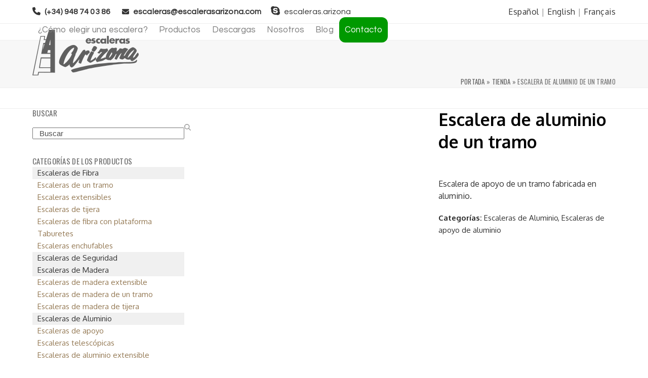

--- FILE ---
content_type: text/html; charset=UTF-8
request_url: https://www.escalerasarizona.com/producto/escalera-aluminio-tramo/
body_size: 26882
content:
<!DOCTYPE html>
<html lang="es" class="wpex-classic-style">
<head>
<meta charset="UTF-8">
<link rel="profile" href="https://gmpg.org/xfn/11">
<meta name='robots' content='index, follow, max-image-preview:large, max-snippet:-1, max-video-preview:-1' />
	<style>img:is([sizes="auto" i], [sizes^="auto," i]) { contain-intrinsic-size: 3000px 1500px }</style>
	<meta name="viewport" content="width=device-width, initial-scale=1">

	<!-- This site is optimized with the Yoast SEO plugin v26.8 - https://yoast.com/product/yoast-seo-wordpress/ -->
	<title>Comprar Escalera de aluminio de un tramo online - Escaleras Arizona</title>
	<meta name="description" content="En Escaleras Arizona puedes comprar online tu Escalera de aluminio de un tramo de calidad al mejor precio para uso industrial y doméstico. ¡CONTÁCTANOS!" />
	<link rel="canonical" href="https://www.escalerasarizona.com/producto/escalera-aluminio-tramo/" />
	<meta property="og:locale" content="es_ES" />
	<meta property="og:type" content="article" />
	<meta property="og:title" content="Comprar Escalera de aluminio de un tramo online - Escaleras Arizona" />
	<meta property="og:description" content="En Escaleras Arizona puedes comprar online tu Escalera de aluminio de un tramo de calidad al mejor precio para uso industrial y doméstico. ¡CONTÁCTANOS!" />
	<meta property="og:url" content="https://www.escalerasarizona.com/producto/escalera-aluminio-tramo/" />
	<meta property="og:site_name" content="Escaleras Arizona" />
	<meta property="article:modified_time" content="2019-11-22T14:32:37+00:00" />
	<meta property="og:image" content="https://www.escalerasarizona.com/wp-content/uploads/2017/02/escalera-aluminio-un-tramo.jpg" />
	<meta property="og:image:width" content="1625" />
	<meta property="og:image:height" content="3404" />
	<meta property="og:image:type" content="image/jpeg" />
	<meta name="twitter:card" content="summary_large_image" />
	<script type="application/ld+json" class="yoast-schema-graph">{"@context":"https://schema.org","@graph":[{"@type":"WebPage","@id":"https://www.escalerasarizona.com/producto/escalera-aluminio-tramo/","url":"https://www.escalerasarizona.com/producto/escalera-aluminio-tramo/","name":"Comprar Escalera de aluminio de un tramo online - Escaleras Arizona","isPartOf":{"@id":"https://www.escalerasarizona.com/#website"},"primaryImageOfPage":{"@id":"https://www.escalerasarizona.com/producto/escalera-aluminio-tramo/#primaryimage"},"image":{"@id":"https://www.escalerasarizona.com/producto/escalera-aluminio-tramo/#primaryimage"},"thumbnailUrl":"https://www.escalerasarizona.com/wp-content/uploads/2017/02/escalera-aluminio-un-tramo.jpg","datePublished":"2017-02-09T15:46:30+00:00","dateModified":"2019-11-22T14:32:37+00:00","description":"En Escaleras Arizona puedes comprar online tu Escalera de aluminio de un tramo de calidad al mejor precio para uso industrial y doméstico. ¡CONTÁCTANOS!","breadcrumb":{"@id":"https://www.escalerasarizona.com/producto/escalera-aluminio-tramo/#breadcrumb"},"inLanguage":"es","potentialAction":[{"@type":"ReadAction","target":["https://www.escalerasarizona.com/producto/escalera-aluminio-tramo/"]}]},{"@type":"ImageObject","inLanguage":"es","@id":"https://www.escalerasarizona.com/producto/escalera-aluminio-tramo/#primaryimage","url":"https://www.escalerasarizona.com/wp-content/uploads/2017/02/escalera-aluminio-un-tramo.jpg","contentUrl":"https://www.escalerasarizona.com/wp-content/uploads/2017/02/escalera-aluminio-un-tramo.jpg","width":1625,"height":3404,"caption":"Escalera de aluminio de un tramo"},{"@type":"BreadcrumbList","@id":"https://www.escalerasarizona.com/producto/escalera-aluminio-tramo/#breadcrumb","itemListElement":[{"@type":"ListItem","position":1,"name":"Portada","item":"https://www.escalerasarizona.com/"},{"@type":"ListItem","position":2,"name":"Tienda","item":"https://www.escalerasarizona.com/tienda/"},{"@type":"ListItem","position":3,"name":"Escalera de aluminio de un tramo"}]},{"@type":"WebSite","@id":"https://www.escalerasarizona.com/#website","url":"https://www.escalerasarizona.com/","name":"Escaleras Arizona","description":"","publisher":{"@id":"https://www.escalerasarizona.com/#organization"},"potentialAction":[{"@type":"SearchAction","target":{"@type":"EntryPoint","urlTemplate":"https://www.escalerasarizona.com/?s={search_term_string}"},"query-input":{"@type":"PropertyValueSpecification","valueRequired":true,"valueName":"search_term_string"}}],"inLanguage":"es"},{"@type":"Organization","@id":"https://www.escalerasarizona.com/#organization","name":"Escaleras Arizona","url":"https://www.escalerasarizona.com/","logo":{"@type":"ImageObject","inLanguage":"es","@id":"https://www.escalerasarizona.com/#/schema/logo/image/","url":"https://www.escalerasarizona.com/wp-content/uploads/2016/08/logo-escalerasarizona-1.png","contentUrl":"https://www.escalerasarizona.com/wp-content/uploads/2016/08/logo-escalerasarizona-1.png","width":210,"height":90,"caption":"Escaleras Arizona"},"image":{"@id":"https://www.escalerasarizona.com/#/schema/logo/image/"}}]}</script>
	<!-- / Yoast SEO plugin. -->


<link rel='dns-prefetch' href='//fonts.googleapis.com' />
<link rel="alternate" type="application/rss+xml" title="Escaleras Arizona &raquo; Feed" href="https://www.escalerasarizona.com/feed/" />
<link rel="alternate" type="application/rss+xml" title="Escaleras Arizona &raquo; Feed de los comentarios" href="https://www.escalerasarizona.com/comments/feed/" />
		<style>
			.lazyload,
			.lazyloading {
				max-width: 100%;
			}
		</style>
		<link rel='stylesheet' id='js_composer_front-css' href='https://www.escalerasarizona.com/wp-content/plugins/js_composer/assets/css/js_composer.min.css?ver=8.4.1' media='all' />
<link rel='stylesheet' id='cb_callbook-style-css' href='https://www.escalerasarizona.com/wp-content/plugins/callbook-mobile-bar/assets/css/style.css?ver=4a84dd63a03220899caf509d077124a8' media='all' />
<link rel='stylesheet' id='headers_font-css' href='//fonts.googleapis.com/css?family=Lato' media='all' />
<link rel='stylesheet' id='contact-form-7-css' href='https://www.escalerasarizona.com/wp-content/plugins/contact-form-7/includes/css/styles.css?ver=6.1.4' media='all' />
<style id='contact-form-7-inline-css'>
.wpcf7 .wpcf7-recaptcha iframe {margin-bottom: 0;}.wpcf7 .wpcf7-recaptcha[data-align="center"] > div {margin: 0 auto;}.wpcf7 .wpcf7-recaptcha[data-align="right"] > div {margin: 0 0 0 auto;}
</style>
<link rel='stylesheet' id='wpa-css-css' href='https://www.escalerasarizona.com/wp-content/plugins/honeypot/includes/css/wpa.css?ver=2.3.04' media='all' />
<link rel='stylesheet' id='toc-screen-css' href='https://www.escalerasarizona.com/wp-content/plugins/table-of-contents-plus/screen.min.css?ver=2411.1' media='all' />
<link rel='stylesheet' id='owl.carousel-css' href='https://www.escalerasarizona.com/wp-content/plugins/tc-testimonial/vendors/owl-carousel/assets/owl.carousel.css?ver=4a84dd63a03220899caf509d077124a8' media='all' />
<link rel='stylesheet' id='tc-custom-style-css' href='https://www.escalerasarizona.com/wp-content/plugins/tc-testimonial/assets/css/tc-testimonial.css?ver=4a84dd63a03220899caf509d077124a8' media='all' />
<link rel='stylesheet' id='font-awesome-css' href='https://www.escalerasarizona.com/wp-content/plugins/elementor/assets/lib/font-awesome/css/font-awesome.min.css?ver=4.7.0' media='all' />
<style id='woocommerce-inline-inline-css'>
.woocommerce form .form-row .required { visibility: visible; }
</style>
<link rel='stylesheet' id='dashicons-css' href='https://www.escalerasarizona.com/wp-includes/css/dashicons.min.css?ver=4a84dd63a03220899caf509d077124a8' media='all' />
<link rel='stylesheet' id='wpex-woocommerce-css' href='https://www.escalerasarizona.com/wp-content/themes/Total/assets/css/frontend/woocommerce/core.min.css?ver=6.3' media='all' />
<link rel='stylesheet' id='elementor-frontend-css' href='https://www.escalerasarizona.com/wp-content/plugins/elementor/assets/css/frontend.min.css?ver=3.34.2' media='all' />
<link rel='stylesheet' id='wpex-elementor-css' href='https://www.escalerasarizona.com/wp-content/themes/Total/assets/css/frontend/elementor.min.css?ver=6.3' media='all' />
<link rel='stylesheet' id='tablepress-default-css' href='https://www.escalerasarizona.com/wp-content/plugins/tablepress/css/build/default.css?ver=3.2.6' media='all' />
<link rel='stylesheet' id='wpex-tablepress-css' href='https://www.escalerasarizona.com/wp-content/themes/Total/assets/css/frontend/tablepress.min.css?ver=6.3' media='all' />
<link rel='stylesheet' id='wpex-google-font-oxygen-css' href='//fonts.googleapis.com/css2?family=Oxygen:ital,wght@0,100;0,200;0,300;0,400;0,500;0,600;0,700;0,800;0,900;1,100;1,200;1,300;1,400;1,500;1,600;1,700;1,800;1,900&#038;display=swap&#038;subset=latin' media='all' />
<link rel='stylesheet' id='wpex-google-font-questrial-css' href='//fonts.googleapis.com/css2?family=Questrial:ital,wght@0,100;0,200;0,300;0,400;0,500;0,600;0,700;0,800;0,900;1,100;1,200;1,300;1,400;1,500;1,600;1,700;1,800;1,900&#038;display=swap&#038;subset=latin' media='all' />
<link rel='stylesheet' id='wpex-google-font-oswald-css' href='//fonts.googleapis.com/css2?family=Oswald:ital,wght@0,100;0,200;0,300;0,400;0,500;0,600;0,700;0,800;0,900;1,100;1,200;1,300;1,400;1,500;1,600;1,700;1,800;1,900&#038;display=swap&#038;subset=latin' media='all' />
<link rel='stylesheet' id='wpex-style-css' href='https://www.escalerasarizona.com/wp-content/themes/Total/style.css?ver=6.3' media='all' />
<link rel='stylesheet' id='wpex-mobile-menu-breakpoint-max-css' href='https://www.escalerasarizona.com/wp-content/themes/Total/assets/css/frontend/breakpoints/max.min.css?ver=6.3' media='only screen and (max-width:959px)' />
<link rel='stylesheet' id='wpex-mobile-menu-breakpoint-min-css' href='https://www.escalerasarizona.com/wp-content/themes/Total/assets/css/frontend/breakpoints/min.min.css?ver=6.3' media='only screen and (min-width:960px)' />
<link rel='stylesheet' id='vcex-shortcodes-css' href='https://www.escalerasarizona.com/wp-content/themes/Total/assets/css/frontend/vcex-shortcodes.min.css?ver=6.3' media='all' />
<link rel='stylesheet' id='wpex-wpbakery-css' href='https://www.escalerasarizona.com/wp-content/themes/Total/assets/css/frontend/wpbakery.min.css?ver=6.3' media='all' />
<link rel='stylesheet' id='googleFonts-css' href='https://www.escalerasarizona.com/wp-content/plugins/category-collapser-for-woocommerce-seo/assets/css/category_collapser.css?ver=4a84dd63a03220899caf509d077124a8' media='all' />
<link rel='stylesheet' id='moove_gdpr_frontend-css' href='https://www.escalerasarizona.com/wp-content/plugins/gdpr-cookie-compliance/dist/styles/gdpr-main-nf.css?ver=5.0.9' media='all' />
<style id='moove_gdpr_frontend-inline-css'>
				#moove_gdpr_cookie_modal .moove-gdpr-modal-content .moove-gdpr-tab-main h3.tab-title, 
				#moove_gdpr_cookie_modal .moove-gdpr-modal-content .moove-gdpr-tab-main span.tab-title,
				#moove_gdpr_cookie_modal .moove-gdpr-modal-content .moove-gdpr-modal-left-content #moove-gdpr-menu li a, 
				#moove_gdpr_cookie_modal .moove-gdpr-modal-content .moove-gdpr-modal-left-content #moove-gdpr-menu li button,
				#moove_gdpr_cookie_modal .moove-gdpr-modal-content .moove-gdpr-modal-left-content .moove-gdpr-branding-cnt a,
				#moove_gdpr_cookie_modal .moove-gdpr-modal-content .moove-gdpr-modal-footer-content .moove-gdpr-button-holder a.mgbutton, 
				#moove_gdpr_cookie_modal .moove-gdpr-modal-content .moove-gdpr-modal-footer-content .moove-gdpr-button-holder button.mgbutton,
				#moove_gdpr_cookie_modal .cookie-switch .cookie-slider:after, 
				#moove_gdpr_cookie_modal .cookie-switch .slider:after, 
				#moove_gdpr_cookie_modal .switch .cookie-slider:after, 
				#moove_gdpr_cookie_modal .switch .slider:after,
				#moove_gdpr_cookie_info_bar .moove-gdpr-info-bar-container .moove-gdpr-info-bar-content p, 
				#moove_gdpr_cookie_info_bar .moove-gdpr-info-bar-container .moove-gdpr-info-bar-content p a,
				#moove_gdpr_cookie_info_bar .moove-gdpr-info-bar-container .moove-gdpr-info-bar-content a.mgbutton, 
				#moove_gdpr_cookie_info_bar .moove-gdpr-info-bar-container .moove-gdpr-info-bar-content button.mgbutton,
				#moove_gdpr_cookie_modal .moove-gdpr-modal-content .moove-gdpr-tab-main .moove-gdpr-tab-main-content h1, 
				#moove_gdpr_cookie_modal .moove-gdpr-modal-content .moove-gdpr-tab-main .moove-gdpr-tab-main-content h2, 
				#moove_gdpr_cookie_modal .moove-gdpr-modal-content .moove-gdpr-tab-main .moove-gdpr-tab-main-content h3, 
				#moove_gdpr_cookie_modal .moove-gdpr-modal-content .moove-gdpr-tab-main .moove-gdpr-tab-main-content h4, 
				#moove_gdpr_cookie_modal .moove-gdpr-modal-content .moove-gdpr-tab-main .moove-gdpr-tab-main-content h5, 
				#moove_gdpr_cookie_modal .moove-gdpr-modal-content .moove-gdpr-tab-main .moove-gdpr-tab-main-content h6,
				#moove_gdpr_cookie_modal .moove-gdpr-modal-content.moove_gdpr_modal_theme_v2 .moove-gdpr-modal-title .tab-title,
				#moove_gdpr_cookie_modal .moove-gdpr-modal-content.moove_gdpr_modal_theme_v2 .moove-gdpr-tab-main h3.tab-title, 
				#moove_gdpr_cookie_modal .moove-gdpr-modal-content.moove_gdpr_modal_theme_v2 .moove-gdpr-tab-main span.tab-title,
				#moove_gdpr_cookie_modal .moove-gdpr-modal-content.moove_gdpr_modal_theme_v2 .moove-gdpr-branding-cnt a {
					font-weight: inherit				}
			#moove_gdpr_cookie_modal,#moove_gdpr_cookie_info_bar,.gdpr_cookie_settings_shortcode_content{font-family:inherit}#moove_gdpr_save_popup_settings_button{background-color:#373737;color:#fff}#moove_gdpr_save_popup_settings_button:hover{background-color:#000}#moove_gdpr_cookie_info_bar .moove-gdpr-info-bar-container .moove-gdpr-info-bar-content a.mgbutton,#moove_gdpr_cookie_info_bar .moove-gdpr-info-bar-container .moove-gdpr-info-bar-content button.mgbutton{background-color:#666}#moove_gdpr_cookie_modal .moove-gdpr-modal-content .moove-gdpr-modal-footer-content .moove-gdpr-button-holder a.mgbutton,#moove_gdpr_cookie_modal .moove-gdpr-modal-content .moove-gdpr-modal-footer-content .moove-gdpr-button-holder button.mgbutton,.gdpr_cookie_settings_shortcode_content .gdpr-shr-button.button-green{background-color:#666;border-color:#666}#moove_gdpr_cookie_modal .moove-gdpr-modal-content .moove-gdpr-modal-footer-content .moove-gdpr-button-holder a.mgbutton:hover,#moove_gdpr_cookie_modal .moove-gdpr-modal-content .moove-gdpr-modal-footer-content .moove-gdpr-button-holder button.mgbutton:hover,.gdpr_cookie_settings_shortcode_content .gdpr-shr-button.button-green:hover{background-color:#fff;color:#666}#moove_gdpr_cookie_modal .moove-gdpr-modal-content .moove-gdpr-modal-close i,#moove_gdpr_cookie_modal .moove-gdpr-modal-content .moove-gdpr-modal-close span.gdpr-icon{background-color:#666;border:1px solid #666}#moove_gdpr_cookie_info_bar span.moove-gdpr-infobar-allow-all.focus-g,#moove_gdpr_cookie_info_bar span.moove-gdpr-infobar-allow-all:focus,#moove_gdpr_cookie_info_bar button.moove-gdpr-infobar-allow-all.focus-g,#moove_gdpr_cookie_info_bar button.moove-gdpr-infobar-allow-all:focus,#moove_gdpr_cookie_info_bar span.moove-gdpr-infobar-reject-btn.focus-g,#moove_gdpr_cookie_info_bar span.moove-gdpr-infobar-reject-btn:focus,#moove_gdpr_cookie_info_bar button.moove-gdpr-infobar-reject-btn.focus-g,#moove_gdpr_cookie_info_bar button.moove-gdpr-infobar-reject-btn:focus,#moove_gdpr_cookie_info_bar span.change-settings-button.focus-g,#moove_gdpr_cookie_info_bar span.change-settings-button:focus,#moove_gdpr_cookie_info_bar button.change-settings-button.focus-g,#moove_gdpr_cookie_info_bar button.change-settings-button:focus{-webkit-box-shadow:0 0 1px 3px #666;-moz-box-shadow:0 0 1px 3px #666;box-shadow:0 0 1px 3px #666}#moove_gdpr_cookie_modal .moove-gdpr-modal-content .moove-gdpr-modal-close i:hover,#moove_gdpr_cookie_modal .moove-gdpr-modal-content .moove-gdpr-modal-close span.gdpr-icon:hover,#moove_gdpr_cookie_info_bar span[data-href]>u.change-settings-button{color:#666}#moove_gdpr_cookie_modal .moove-gdpr-modal-content .moove-gdpr-modal-left-content #moove-gdpr-menu li.menu-item-selected a span.gdpr-icon,#moove_gdpr_cookie_modal .moove-gdpr-modal-content .moove-gdpr-modal-left-content #moove-gdpr-menu li.menu-item-selected button span.gdpr-icon{color:inherit}#moove_gdpr_cookie_modal .moove-gdpr-modal-content .moove-gdpr-modal-left-content #moove-gdpr-menu li a span.gdpr-icon,#moove_gdpr_cookie_modal .moove-gdpr-modal-content .moove-gdpr-modal-left-content #moove-gdpr-menu li button span.gdpr-icon{color:inherit}#moove_gdpr_cookie_modal .gdpr-acc-link{line-height:0;font-size:0;color:transparent;position:absolute}#moove_gdpr_cookie_modal .moove-gdpr-modal-content .moove-gdpr-modal-close:hover i,#moove_gdpr_cookie_modal .moove-gdpr-modal-content .moove-gdpr-modal-left-content #moove-gdpr-menu li a,#moove_gdpr_cookie_modal .moove-gdpr-modal-content .moove-gdpr-modal-left-content #moove-gdpr-menu li button,#moove_gdpr_cookie_modal .moove-gdpr-modal-content .moove-gdpr-modal-left-content #moove-gdpr-menu li button i,#moove_gdpr_cookie_modal .moove-gdpr-modal-content .moove-gdpr-modal-left-content #moove-gdpr-menu li a i,#moove_gdpr_cookie_modal .moove-gdpr-modal-content .moove-gdpr-tab-main .moove-gdpr-tab-main-content a:hover,#moove_gdpr_cookie_info_bar.moove-gdpr-dark-scheme .moove-gdpr-info-bar-container .moove-gdpr-info-bar-content a.mgbutton:hover,#moove_gdpr_cookie_info_bar.moove-gdpr-dark-scheme .moove-gdpr-info-bar-container .moove-gdpr-info-bar-content button.mgbutton:hover,#moove_gdpr_cookie_info_bar.moove-gdpr-dark-scheme .moove-gdpr-info-bar-container .moove-gdpr-info-bar-content a:hover,#moove_gdpr_cookie_info_bar.moove-gdpr-dark-scheme .moove-gdpr-info-bar-container .moove-gdpr-info-bar-content button:hover,#moove_gdpr_cookie_info_bar.moove-gdpr-dark-scheme .moove-gdpr-info-bar-container .moove-gdpr-info-bar-content span.change-settings-button:hover,#moove_gdpr_cookie_info_bar.moove-gdpr-dark-scheme .moove-gdpr-info-bar-container .moove-gdpr-info-bar-content button.change-settings-button:hover,#moove_gdpr_cookie_info_bar.moove-gdpr-dark-scheme .moove-gdpr-info-bar-container .moove-gdpr-info-bar-content u.change-settings-button:hover,#moove_gdpr_cookie_info_bar span[data-href]>u.change-settings-button,#moove_gdpr_cookie_info_bar.moove-gdpr-dark-scheme .moove-gdpr-info-bar-container .moove-gdpr-info-bar-content a.mgbutton.focus-g,#moove_gdpr_cookie_info_bar.moove-gdpr-dark-scheme .moove-gdpr-info-bar-container .moove-gdpr-info-bar-content button.mgbutton.focus-g,#moove_gdpr_cookie_info_bar.moove-gdpr-dark-scheme .moove-gdpr-info-bar-container .moove-gdpr-info-bar-content a.focus-g,#moove_gdpr_cookie_info_bar.moove-gdpr-dark-scheme .moove-gdpr-info-bar-container .moove-gdpr-info-bar-content button.focus-g,#moove_gdpr_cookie_info_bar.moove-gdpr-dark-scheme .moove-gdpr-info-bar-container .moove-gdpr-info-bar-content a.mgbutton:focus,#moove_gdpr_cookie_info_bar.moove-gdpr-dark-scheme .moove-gdpr-info-bar-container .moove-gdpr-info-bar-content button.mgbutton:focus,#moove_gdpr_cookie_info_bar.moove-gdpr-dark-scheme .moove-gdpr-info-bar-container .moove-gdpr-info-bar-content a:focus,#moove_gdpr_cookie_info_bar.moove-gdpr-dark-scheme .moove-gdpr-info-bar-container .moove-gdpr-info-bar-content button:focus,#moove_gdpr_cookie_info_bar.moove-gdpr-dark-scheme .moove-gdpr-info-bar-container .moove-gdpr-info-bar-content span.change-settings-button.focus-g,span.change-settings-button:focus,button.change-settings-button.focus-g,button.change-settings-button:focus,#moove_gdpr_cookie_info_bar.moove-gdpr-dark-scheme .moove-gdpr-info-bar-container .moove-gdpr-info-bar-content u.change-settings-button.focus-g,#moove_gdpr_cookie_info_bar.moove-gdpr-dark-scheme .moove-gdpr-info-bar-container .moove-gdpr-info-bar-content u.change-settings-button:focus{color:#666}#moove_gdpr_cookie_modal .moove-gdpr-branding.focus-g span,#moove_gdpr_cookie_modal .moove-gdpr-modal-content .moove-gdpr-tab-main a.focus-g,#moove_gdpr_cookie_modal .moove-gdpr-modal-content .moove-gdpr-tab-main .gdpr-cd-details-toggle.focus-g{color:#666}#moove_gdpr_cookie_modal.gdpr_lightbox-hide{display:none}
</style>
<script src="https://www.escalerasarizona.com/wp-includes/js/jquery/jquery.min.js?ver=3.7.1" id="jquery-core-js"></script>
<script src="https://www.escalerasarizona.com/wp-includes/js/jquery/jquery-migrate.min.js?ver=3.4.1" id="jquery-migrate-js"></script>
<script src="//www.escalerasarizona.com/wp-content/plugins/revslider/sr6/assets/js/rbtools.min.js?ver=6.7.29" async id="tp-tools-js"></script>
<script src="//www.escalerasarizona.com/wp-content/plugins/revslider/sr6/assets/js/rs6.min.js?ver=6.7.32" async id="revmin-js"></script>
<script src="https://www.escalerasarizona.com/wp-content/plugins/woocommerce/assets/js/jquery-blockui/jquery.blockUI.min.js?ver=2.7.0-wc.10.4.3" id="wc-jquery-blockui-js" data-wp-strategy="defer"></script>
<script id="wc-add-to-cart-js-extra">
var wc_add_to_cart_params = {"ajax_url":"\/wp-admin\/admin-ajax.php","wc_ajax_url":"\/?wc-ajax=%%endpoint%%","i18n_view_cart":"Ver carrito","cart_url":"https:\/\/www.escalerasarizona.com\/?page_id=10","is_cart":"","cart_redirect_after_add":"no"};
</script>
<script src="https://www.escalerasarizona.com/wp-content/plugins/woocommerce/assets/js/frontend/add-to-cart.min.js?ver=10.4.3" id="wc-add-to-cart-js" data-wp-strategy="defer"></script>
<script src="https://www.escalerasarizona.com/wp-content/plugins/woocommerce/assets/js/zoom/jquery.zoom.min.js?ver=1.7.21-wc.10.4.3" id="wc-zoom-js" defer data-wp-strategy="defer"></script>
<script src="https://www.escalerasarizona.com/wp-content/plugins/woocommerce/assets/js/flexslider/jquery.flexslider.min.js?ver=2.7.2-wc.10.4.3" id="wc-flexslider-js" defer data-wp-strategy="defer"></script>
<script id="wc-single-product-js-extra">
var wc_single_product_params = {"i18n_required_rating_text":"Por favor elige una puntuaci\u00f3n","i18n_rating_options":["1 de 5 estrellas","2 de 5 estrellas","3 de 5 estrellas","4 de 5 estrellas","5 de 5 estrellas"],"i18n_product_gallery_trigger_text":"Ver galer\u00eda de im\u00e1genes a pantalla completa","review_rating_required":"yes","flexslider":{"rtl":false,"animation":"slide","smoothHeight":true,"directionNav":true,"controlNav":"thumbnails","slideshow":false,"animationSpeed":600,"animationLoop":false,"allowOneSlide":false,"prevText":"<span class=\"screen-reader-text\">previous slide<\/span><span class=\"wpex-icon\" aria-hidden=\"true\"><svg xmlns=\"http:\/\/www.w3.org\/2000\/svg\" viewBox=\"0 0 24 24\"><rect fill=\"none\" height=\"24\" width=\"24\"\/><g><polygon points=\"17.77,3.77 16,2 6,12 16,22 17.77,20.23 9.54,12\"\/><\/g><\/svg><\/span>","nextText":"<span class=\"screen-reader-text\">next slide<\/span><span class=\"wpex-icon\" aria-hidden=\"true\"><svg xmlns=\"http:\/\/www.w3.org\/2000\/svg\" viewBox=\"0 0 24 24\"><g><path d=\"M0,0h24v24H0V0z\" fill=\"none\"\/><\/g><g><polygon points=\"6.23,20.23 8,22 18,12 8,2 6.23,3.77 14.46,12\"\/><\/g><\/svg><\/span>"},"zoom_enabled":"1","zoom_options":[],"photoswipe_enabled":"","photoswipe_options":{"shareEl":false,"closeOnScroll":false,"history":false,"hideAnimationDuration":0,"showAnimationDuration":0},"flexslider_enabled":"1"};
</script>
<script src="https://www.escalerasarizona.com/wp-content/plugins/woocommerce/assets/js/frontend/single-product.min.js?ver=10.4.3" id="wc-single-product-js" defer data-wp-strategy="defer"></script>
<script src="https://www.escalerasarizona.com/wp-content/plugins/woocommerce/assets/js/js-cookie/js.cookie.min.js?ver=2.1.4-wc.10.4.3" id="wc-js-cookie-js" defer data-wp-strategy="defer"></script>
<script id="woocommerce-js-extra">
var woocommerce_params = {"ajax_url":"\/wp-admin\/admin-ajax.php","wc_ajax_url":"\/?wc-ajax=%%endpoint%%","i18n_password_show":"Mostrar contrase\u00f1a","i18n_password_hide":"Ocultar contrase\u00f1a"};
</script>
<script src="https://www.escalerasarizona.com/wp-content/plugins/woocommerce/assets/js/frontend/woocommerce.min.js?ver=10.4.3" id="woocommerce-js" defer data-wp-strategy="defer"></script>
<script src="https://www.escalerasarizona.com/wp-content/plugins/js_composer/assets/js/vendors/woocommerce-add-to-cart.js?ver=8.4.1" id="vc_woocommerce-add-to-cart-js-js"></script>
<script id="wpex-core-js-extra">
var wpex_theme_params = {"selectArrowIcon":"<span class=\"wpex-select-arrow__icon wpex-icon--sm wpex-flex wpex-icon\" aria-hidden=\"true\"><svg viewBox=\"0 0 24 24\" xmlns=\"http:\/\/www.w3.org\/2000\/svg\"><rect fill=\"none\" height=\"24\" width=\"24\"\/><g transform=\"matrix(0, -1, 1, 0, -0.115, 23.885)\"><polygon points=\"17.77,3.77 16,2 6,12 16,22 17.77,20.23 9.54,12\"\/><\/g><\/svg><\/span>","customSelects":".widget_categories form,.widget_archive select,.vcex-form-shortcode select,.woocommerce-ordering .orderby,#dropdown_product_cat,.single-product .variations_form .variations select","scrollToHash":"1","localScrollFindLinks":"1","localScrollHighlight":"1","localScrollUpdateHash":"1","scrollToHashTimeout":"500","localScrollTargets":"li.local-scroll a, a.local-scroll, .local-scroll-link, .local-scroll-link > a,.sidr-class-local-scroll-link,li.sidr-class-local-scroll > span > a,li.sidr-class-local-scroll > a","scrollToBehavior":"smooth"};
</script>
<script src="https://www.escalerasarizona.com/wp-content/themes/Total/assets/js/frontend/core.min.js?ver=6.3" id="wpex-core-js" defer data-wp-strategy="defer"></script>
<script id="wpex-inline-js-after">
!function(){const e=document.querySelector("html"),t=()=>{const t=window.innerWidth-document.documentElement.clientWidth;t&&e.style.setProperty("--wpex-scrollbar-width",`${t}px`)};t(),window.addEventListener("resize",(()=>{t()}))}();
</script>
<script id="wpex-sticky-header-js-extra">
var wpex_sticky_header_params = {"breakpoint":"960"};
</script>
<script src="https://www.escalerasarizona.com/wp-content/themes/Total/assets/js/frontend/sticky/header.min.js?ver=6.3" id="wpex-sticky-header-js" defer data-wp-strategy="defer"></script>
<script id="wpex-mobile-menu-sidr-js-extra">
var wpex_mobile_menu_sidr_params = {"breakpoint":"959","i18n":{"openSubmenu":"Open submenu of %s","closeSubmenu":"Close submenu of %s"},"openSubmenuIcon":"<span class=\"wpex-open-submenu__icon wpex-transition-transform wpex-duration-300 wpex-icon\" aria-hidden=\"true\"><svg xmlns=\"http:\/\/www.w3.org\/2000\/svg\" viewBox=\"0 0 448 512\"><path d=\"M201.4 342.6c12.5 12.5 32.8 12.5 45.3 0l160-160c12.5-12.5 12.5-32.8 0-45.3s-32.8-12.5-45.3 0L224 274.7 86.6 137.4c-12.5-12.5-32.8-12.5-45.3 0s-12.5 32.8 0 45.3l160 160z\"\/><\/svg><\/span>","source":"#site-navigation","side":"right","dark_surface":"1","displace":"","aria_label":"Mobile menu","aria_label_close":"Close mobile menu","class":["wpex-mobile-menu"],"speed":"300"};
</script>
<script src="https://www.escalerasarizona.com/wp-content/themes/Total/assets/js/frontend/mobile-menu/sidr.min.js?ver=6.3" id="wpex-mobile-menu-sidr-js" defer data-wp-strategy="defer"></script>
<script></script><link rel="https://api.w.org/" href="https://www.escalerasarizona.com/wp-json/" /><link rel="alternate" title="JSON" type="application/json" href="https://www.escalerasarizona.com/wp-json/wp/v2/product/1116" /><link rel="EditURI" type="application/rsd+xml" title="RSD" href="https://www.escalerasarizona.com/xmlrpc.php?rsd" />
<link rel="alternate" title="oEmbed (JSON)" type="application/json+oembed" href="https://www.escalerasarizona.com/wp-json/oembed/1.0/embed?url=https%3A%2F%2Fwww.escalerasarizona.com%2Fproducto%2Fescalera-aluminio-tramo%2F" />
<link rel="alternate" title="oEmbed (XML)" type="text/xml+oembed" href="https://www.escalerasarizona.com/wp-json/oembed/1.0/embed?url=https%3A%2F%2Fwww.escalerasarizona.com%2Fproducto%2Fescalera-aluminio-tramo%2F&#038;format=xml" />
<div id="callbook" class="mobile-call"><a id="cb_call" class="actioncall" href="tel:(+34) 948 74 03 86"><span style="padding:0 5px 0 0;" class="callbook-icona-telefono"></span><span class="callbook-align">Llamar</span></a><a id="cb_book" class="actionbook" target="_blank" href="https://www.escalerasarizona.com/contacto/"><span class="callbook-align">Presupuesto</span><span style="padding:0 0 0 5px;" class="callbook-icona-info"></span></a><div class="callbook_logo"><a id="cb_mail" class="icon" href="mailto:escaleras@escalerasarizona.com"><span class="callbook-icona-busta-lettera"></span></a></div><div class="callbook_under"></div></div>	
	   

		<style type="text/css"> #callbook > a:hover,a:hover.icon {color: #cccccc !important; text-decoration:none; }
		span.callbook-icona-busta-lettera:hover { color:#cccccc !important; } #callbook{ background:#eedb6b; } a.actioncall, a.actionbook, a.icon{ color:#ffffff; }
		span.callbook-icona-telefono, span.callbook-icona-calendario,span.callbook-icona-offerte,
		span.callbook-icona-acquista,span.callbook-icona-mappa-localita,span.callbook-icona-gallery,span.callbook-icona-info{
		font-size:15px; }span.callbook-align{ font-size:15px; }
		span.callbook-icona-busta-lettera { color:#eedb6b; }.callbook_under{ background:#ffffff;
		!important; } .cb_powered a:hover{color:#cccccc;} #callbook > a > span.callbook-align, .cb_powered a {font-family:Lato}</style>
	<script src="https://www.escalerasarizona.com/wp-content/plugins/callbook-mobile-bar/assets/js/ana-track.js?ver=1.0" id="ana-track-js"></script>
<meta name="google-site-verification" content="2Yyip4ppS1GhhF3zBKLQn7fIRVxRYlisiPo8M7xEdEw" />

<!--BEGIN: TRACKING CODE MANAGER (v2.5.0) BY INTELLYWP.COM IN HEAD//-->
<!-- Google Tag Manager -->
<script>(function(w,d,s,l,i){w[l]=w[l]||[];w[l].push({'gtm.start':
new Date().getTime(),event:'gtm.js'});var f=d.getElementsByTagName(s)[0],
j=d.createElement(s),dl=l!='dataLayer'?'&l='+l:'';j.async=true;j.src=
'https://www.googletagmanager.com/gtm.js?id='+i+dl;f.parentNode.insertBefore(j,f);
})(window,document,'script','dataLayer','GTM-MJ75WCK');</script>
<!-- End Google Tag Manager -->
<!--END: https://wordpress.org/plugins/tracking-code-manager IN HEAD//--><!-- Schema optimized by Schema Pro --><script type="application/ld+json">{"@context":"https://schema.org","@type":"Product","name":"Escalera de aluminio de un tramo","image":{"@type":"ImageObject","url":"https://www.escalerasarizona.com/wp-content/uploads/2017/02/escalera-aluminio-un-tramo.jpg","width":1625,"height":3404},"description":"Chapa identificativaTravesaño base\n\r\n\r\n\n\n\n\n\tModeloNº PeldañosAltura (mm)Anchura (mm)Travesaño (mm)Peso (Kg)\n\n\n\n\n\tA610882415410-4,5\n\n\n\tA6110102970410-6\n\n\n\tA61121235504107657,5\n\n\n\tA61141441104108219\n\n\n\n\r\n\r\nEl modelo A1 es una escalera de aluminio de un tramo que se utiliza en apoyo.\r\n\r\nLos peldaños son de 30 mm. de huella, con superficie antideslizante.\r\n\r\nEl paso entre peldaños es de 28 cm.\r\n\r\nEscalera equipada con tacos antideslizantes, que permiten un apoyo seguro a la pared y al suelo, limitando la posibilidad de deslizamiento de la escalera.\r\n\r\nPeso máximo 150 Kg.\r\n\r\nGarantía de 5 años.\r\n\r\nFabricada en conformidad con la norma UNE-EN 131 de Escaleras.","offers":{"@type":"Offer","price":"0","url":"https://www.escalerasarizona.com/producto/escalera-aluminio-tramo/"}}</script><!-- / Schema optimized by Schema Pro --><!-- sitelink-search-box Schema optimized by Schema Pro --><script type="application/ld+json">{"@context":"https:\/\/schema.org","@type":"WebSite","name":"Escaleras Arizona","url":"https:\/\/www.escalerasarizona.com","potentialAction":[{"@type":"SearchAction","target":"https:\/\/www.escalerasarizona.com\/?s={search_term_string}","query-input":"required name=search_term_string"}]}</script><!-- / sitelink-search-box Schema optimized by Schema Pro --><!-- breadcrumb Schema optimized by Schema Pro --><script type="application/ld+json">{"@context":"https:\/\/schema.org","@type":"BreadcrumbList","itemListElement":[{"@type":"ListItem","position":1,"item":{"@id":"https:\/\/www.escalerasarizona.com\/","name":"Home"}},{"@type":"ListItem","position":2,"item":{"@id":"https:\/\/www.escalerasarizona.com\/tienda\/","name":"Productos"}},{"@type":"ListItem","position":3,"item":{"@id":"https:\/\/www.escalerasarizona.com\/producto\/escalera-aluminio-tramo\/","name":"Escalera de aluminio de un tramo"}}]}</script><!-- / breadcrumb Schema optimized by Schema Pro -->		<script>
			document.documentElement.className = document.documentElement.className.replace('no-js', 'js');
		</script>
				<style>
			.no-js img.lazyload {
				display: none;
			}

			figure.wp-block-image img.lazyloading {
				min-width: 150px;
			}

			.lazyload,
			.lazyloading {
				--smush-placeholder-width: 100px;
				--smush-placeholder-aspect-ratio: 1/1;
				width: var(--smush-image-width, var(--smush-placeholder-width)) !important;
				aspect-ratio: var(--smush-image-aspect-ratio, var(--smush-placeholder-aspect-ratio)) !important;
			}

						.lazyload, .lazyloading {
				opacity: 0;
			}

			.lazyloaded {
				opacity: 1;
				transition: opacity 400ms;
				transition-delay: 0ms;
			}

					</style>
		<link rel="icon" href="https://www.escalerasarizona.com/wp-content/uploads/2016/10/favicon-32.png" sizes="32x32"><link rel="shortcut icon" href="https://www.escalerasarizona.com/wp-content/uploads/2016/10/favicon-32.png"><link rel="apple-touch-icon" href="https://www.escalerasarizona.com/wp-content/uploads/2016/10/favicon-57.png" sizes="57x57" ><link rel="apple-touch-icon" href="https://www.escalerasarizona.com/wp-content/uploads/2016/10/favicon-76.png" sizes="76x76" ><link rel="apple-touch-icon" href="https://www.escalerasarizona.com/wp-content/uploads/2016/10/favicon-120.png" sizes="120x120"><link rel="apple-touch-icon" href="https://www.escalerasarizona.com/wp-content/uploads/2016/10/favicon-152.png" sizes="114x114">	<noscript><style>.woocommerce-product-gallery{ opacity: 1 !important; }</style></noscript>
	<meta name="generator" content="Elementor 3.34.2; features: e_font_icon_svg, additional_custom_breakpoints; settings: css_print_method-external, google_font-enabled, font_display-swap">
			<style>
				.e-con.e-parent:nth-of-type(n+4):not(.e-lazyloaded):not(.e-no-lazyload),
				.e-con.e-parent:nth-of-type(n+4):not(.e-lazyloaded):not(.e-no-lazyload) * {
					background-image: none !important;
				}
				@media screen and (max-height: 1024px) {
					.e-con.e-parent:nth-of-type(n+3):not(.e-lazyloaded):not(.e-no-lazyload),
					.e-con.e-parent:nth-of-type(n+3):not(.e-lazyloaded):not(.e-no-lazyload) * {
						background-image: none !important;
					}
				}
				@media screen and (max-height: 640px) {
					.e-con.e-parent:nth-of-type(n+2):not(.e-lazyloaded):not(.e-no-lazyload),
					.e-con.e-parent:nth-of-type(n+2):not(.e-lazyloaded):not(.e-no-lazyload) * {
						background-image: none !important;
					}
				}
			</style>
			<noscript><style>body:not(.content-full-screen) .wpex-vc-row-stretched[data-vc-full-width-init="false"]{visibility:visible;}</style></noscript>			<style id="wpsp-style-frontend"></style>
			<script>function setREVStartSize(e){
			//window.requestAnimationFrame(function() {
				window.RSIW = window.RSIW===undefined ? window.innerWidth : window.RSIW;
				window.RSIH = window.RSIH===undefined ? window.innerHeight : window.RSIH;
				try {
					var pw = document.getElementById(e.c).parentNode.offsetWidth,
						newh;
					pw = pw===0 || isNaN(pw) || (e.l=="fullwidth" || e.layout=="fullwidth") ? window.RSIW : pw;
					e.tabw = e.tabw===undefined ? 0 : parseInt(e.tabw);
					e.thumbw = e.thumbw===undefined ? 0 : parseInt(e.thumbw);
					e.tabh = e.tabh===undefined ? 0 : parseInt(e.tabh);
					e.thumbh = e.thumbh===undefined ? 0 : parseInt(e.thumbh);
					e.tabhide = e.tabhide===undefined ? 0 : parseInt(e.tabhide);
					e.thumbhide = e.thumbhide===undefined ? 0 : parseInt(e.thumbhide);
					e.mh = e.mh===undefined || e.mh=="" || e.mh==="auto" ? 0 : parseInt(e.mh,0);
					if(e.layout==="fullscreen" || e.l==="fullscreen")
						newh = Math.max(e.mh,window.RSIH);
					else{
						e.gw = Array.isArray(e.gw) ? e.gw : [e.gw];
						for (var i in e.rl) if (e.gw[i]===undefined || e.gw[i]===0) e.gw[i] = e.gw[i-1];
						e.gh = e.el===undefined || e.el==="" || (Array.isArray(e.el) && e.el.length==0)? e.gh : e.el;
						e.gh = Array.isArray(e.gh) ? e.gh : [e.gh];
						for (var i in e.rl) if (e.gh[i]===undefined || e.gh[i]===0) e.gh[i] = e.gh[i-1];
											
						var nl = new Array(e.rl.length),
							ix = 0,
							sl;
						e.tabw = e.tabhide>=pw ? 0 : e.tabw;
						e.thumbw = e.thumbhide>=pw ? 0 : e.thumbw;
						e.tabh = e.tabhide>=pw ? 0 : e.tabh;
						e.thumbh = e.thumbhide>=pw ? 0 : e.thumbh;
						for (var i in e.rl) nl[i] = e.rl[i]<window.RSIW ? 0 : e.rl[i];
						sl = nl[0];
						for (var i in nl) if (sl>nl[i] && nl[i]>0) { sl = nl[i]; ix=i;}
						var m = pw>(e.gw[ix]+e.tabw+e.thumbw) ? 1 : (pw-(e.tabw+e.thumbw)) / (e.gw[ix]);
						newh =  (e.gh[ix] * m) + (e.tabh + e.thumbh);
					}
					var el = document.getElementById(e.c);
					if (el!==null && el) el.style.height = newh+"px";
					el = document.getElementById(e.c+"_wrapper");
					if (el!==null && el) {
						el.style.height = newh+"px";
						el.style.display = "block";
					}
				} catch(e){
					console.log("Failure at Presize of Slider:" + e)
				}
			//});
		  };</script>
		<style id="wp-custom-css">
			.pointer:hover{cursor:pointer;text-decoration:underline;}/* restringe a una anchura fija el contenido de un bloque full-width */.contenedor-texto{max-width:980px;margin:0 auto;padding:0px 0;}.wpb_wrapper p{padding:0;margin:0;}li.current-menu-item{/* background-color:#ecda76;*/border-bottom:4px solid #ecda76;}.page-header-title{display:none;}/* menu productos widget */li.cat-item-9,li.cat-item-8,li.cat-item-16,li.cat-item-17,li.cat-item-18,li.cat-item-23,li.cat-item-25,li.cat-item-27,li.cat-item-44,li.cat-item-28,li.cat-item-66,li.cat-item-55,li.cat-item-52,li.cat-item-56,li.cat-item-58{background-color:#f0f0f0;}li.cat-item-9 a,li.cat-item-8 a,li.cat-item-16 a,li.cat-item-17 a,li.cat-item-18 a,li.cat-item-23 a,li.cat-item-25 a,li.cat-item-27 a,li.cat-item-44 a,li.cat-item-28 a,li.cat-item-66 a,li.cat-item-55 a,li.cat-item-52 a,li.cat-item-56 a,li.cat-item-58 a{font-weight:bold;color:#000000;}li.current-cat{background-color:#f0d650;}/* ficha producto */.sp-thumbnails-container{margin-bottom:50px;}/* listado productos */img.woo-entry-image-main{min-height:444px;}/* personaliza el footer menu */#footer-builder{padding-top:20px;padding-bottom:20px;border:0;height:70px;}#footer-builder ul{clear:left;float:left;list-style:none;margin:0;padding:0;position:relative;left:50%;text-align:center;text-transform:uppercase;letter-spacing:1px;font-family:'Questrial',sans-serif;}#footer-builder ul li{font-size:14px;display:block;float:left;list-style:none;margin:0;padding-right:30px;position:relative;right:50%;}#footer-builder ul li a{color:#cccccc;}#footer-builder ul li a:hover{color:#ffffff;text-decoration:none;}.logo-arizona-pie img{width:200px;margin-bottom:10px;}.sello-pie img{width:200px;padding-bottom:30px;}/* incluye el logo de enixe en el pie */#enixe-logo a{text-indent:-9999px;display:block;overflow:hidden;width:134px;height:17px;background:url(/wp-content/uploads/2016/08/enixe-logo.png) no-repeat;background-size:cover;position:relative;cursor:pointer;margin:0 auto;padding:0;}/* personaliza link cookies */.cookie-notice-container a{color:#e4e4e4;}a.cn-set-cookie{font-size:14px;font-weight:bold;}/* productos *//*img.woo-entry-image-main,.woocommerce div.product div.images img{border:1px solid #ccc;}*/.product-inner a h3{font-size:12px;}.woocommerce ul.products li.product h3{font-size:14px;}.woocommerce ul.products li.product .button{display:none;}.related.products{display:none;}.single-post-title{color:#000000;line-height:1.3em;}.woocommerce-ordering{display:none;}.woocommerce .woocommerce-result-count{display:none;}#tab-description h2:nth-child(1){display:none;}/* personaliza visualizacion RESPONSIVE */@media (max-width:767px){#footer-builder{height:100%;padding-top:30px;padding-bottom:30px;}#footer-builder ul li{float:none;padding:0;margin:0;font-size:16px;}#footer-bottom-inner{padding-top:0px;padding-bottom:0px;}#contenedor-texto .wpb_wrapper{width:100%;}.contacto-pie .wpb_wrapper p{font-size:16px;}/* colorea el teléfono en moviles */.contacto-pie span a,.header-aside-content span a{color:#808080 !important;font-size:20px;font-family:'Lato',sans-serif !important;}.cookie-notice-container{font-size:16px;}.cookie-notice-container a.cn-set-cookie{display:block;font-size:20px;margin:10px 0 10px 0;}}@media screen and (max-width:600px){.products li{width:100%!important;}}.accordion{color:#000;font-size:18px!important;font-weight:100;cursor:pointer;padding:12px;margin-left:16px;width:96%;text-align:left;border:1px solid #494949;border-radius:8px;outline:none;transition:0.4s;margin-bottom:16px!important;}p{font-size:16px!important;}/* Add a background color to the button if it is clicked on (add the .active class with JS),and when you move the mouse over it (hover) */.active,.accordion:hover{background-color:rgba(0,0,0,0.01);}.accordion::after{content:'+';display:block;float:right;font-weight:500;}/* Style the accordion panel. Note:hidden by default */.panel{padding:12px 32px;width:90%;background-color:none;display:none;overflow:hidden;}.parrafo-categoria{padding:18px 0px 8px 0px;}.blog .content-page{width:90%;margin:auto;max-width:1200px;}#sidebar li{padding-left:10px;}.zw-paragraph{display:block!important}@media only screen and (max-width:768px){.wpex-gallery >figure{width:50%!important;}}#sidr-id-menu-item-401{background:#009900;color:white;}#menu-item-401{background:#009900;border-radius:12px;}#menu-item-401 span{color:white;}		</style>
		<noscript><style> .wpb_animate_when_almost_visible { opacity: 1; }</style></noscript><style data-type="wpex-css" id="wpex-css">/*FOOTER BUILDER*/#footer-builder{background-color:#757575;}/*TYPOGRAPHY*/body{font-family:Oxygen;font-size:15px;color:#333333;line-height:1.6em;}#top-bar-content{font-family:Questrial;font-weight:200;font-size:15px;letter-spacing:0.1px;}.main-navigation-ul .link-inner{font-family:Questrial;font-size:17px;letter-spacing:0.1px;}.main-navigation-ul .sub-menu .link-inner{font-size:16px;}.page-header .page-header-title{font-family:Questrial;font-style:normal;font-size:26px;letter-spacing:1px;text-transform:uppercase;}.blog-entry-title.entry-title,.blog-entry-title.entry-title a,.blog-entry-title.entry-title a:hover{font-family:Oswald;font-size:32px;color:#2b2b2b;line-height:32px;}body.single-post .single-post-title{font-family:Oswald;font-size:30px;color:#398692;}.site-breadcrumbs{font-family:Oswald;font-size:13px;letter-spacing:0.3px;text-transform:uppercase;}.sidebar-box .widget-title{font-family:Oswald;font-weight:400;font-size:15px;letter-spacing:0.3px;text-transform:uppercase;}/*ADVANCED STYLING CSS*/:where(.woocommerce-pagination){text-align:center}/*CUSTOMIZER STYLING*/:root{--wpex-accent:#947954;--wpex-accent-alt:#947954;}.page-header.wpex-supports-mods .page-header-title{color:#353535;}#top-bar{padding-block-start:10px;padding-block-end:10px;}.header-padding{padding-block-start:12px;padding-block-end:20px;}#site-navigation-wrap{--wpex-main-nav-link-color:#7a7a7a;--wpex-hover-main-nav-link-color:#7a7a7a;--wpex-active-main-nav-link-color:#7a7a7a;--wpex-hover-main-nav-link-color:#cfb525;--wpex-active-main-nav-link-color:#000000;--wpex-hover-dropmenu-link-color:#cfb525;}#sidebar .widget-title{color:#6d6d6d;}.woocommerce span.onsale{background-color:#8db830;}.woocommerce ul.products li.product .woocommerce-loop-product__title,.woocommerce ul.products li.product .woocommerce-loop-category__title{color:#000000;}@media only screen and (min-width:960px){#site-logo .logo-img{max-width:210px;}}/*CUSTOM CSS*//* restringe a una anchura fija el contenido de un bloque full-width */#contenedor-texto .wpb_wrapper,#contenedor-texto .wpex-vc-columns-wrap{max-width:980px;margin:0 auto;padding:0px 0;}li.current-menu-item{/* background-color:#ecda76;*/border-bottom:4px solid #ecda76;}.page-header-title{display:none;}/* menu productos widget */li.cat-item-9,li.cat-item-8,li.cat-item-16,li.cat-item-17,li.cat-item-18,li.cat-item-23,li.cat-item-25,li.cat-item-27,li.cat-item-44,li.cat-item-28,li.cat-item-66{background-color:#f0f0f0;}li.cat-item-9 a,li.cat-item-8 a,li.cat-item-16 a,li.cat-item-17 a,li.cat-item-18 a,li.cat-item-23 a,li.cat-item-25 a,li.cat-item-27 a,li.cat-item-44 a,li.cat-item-28 a,li.cat-item-66 a{font-weight:bold;color:#000000;}li.current-cat{background-color:#f0d650;}/* ficha producto */.sp-thumbnails-container{margin-bottom:50px;}/* listado productos */img.woo-entry-image-main{min-height:444px;}/* personaliza el footer menu */#footer-builder{padding-top:20px;padding-bottom:20px;border:0;height:70px;}#footer-builder ul{clear:left;float:left;list-style:none;margin:0;padding:0;position:relative;left:50%;text-align:center;text-transform:uppercase;letter-spacing:1px;font-family:'Questrial',sans-serif;}#footer-builder ul li{font-size:14px;display:block;float:left;list-style:none;margin:0;padding-right:30px;position:relative;right:50%;}#footer-builder ul li a{color:#cccccc;}#footer-builder ul li a:hover{color:#ffffff;text-decoration:none;}/* incluye el logo de enixe en el pie */#enixe-logo a{text-indent:-9999px;display:block;overflow:hidden;width:134px;height:17px;background:url(/wp-content/uploads/2016/08/enixe-logo.png) no-repeat;background-size:cover;position:relative;cursor:pointer;margin:0 auto;padding:0;}/* personaliza link cookies */.cookie-notice-container a{color:#e4e4e4;}a.cn-set-cookie{font-size:14px;font-weight:bold;}/* productos *//*img.woo-entry-image-main,.woocommerce div.product div.images img{border:1px solid #ccc;}*/.product-inner a h3{font-size:12px;}.woocommerce ul.products li.product h3{font-size:14px;}.woocommerce ul.products li.product .button{display:none;}.related.products{display:none;}.single-post-title{color:#000000;line-height:1.3em;}.woocommerce-ordering{display:none;}.woocommerce .woocommerce-result-count{display:none;}#tab-description h2{display:none;}/* personaliza visualizacion RESPONSIVE */@media (max-width:767px){#footer-builder{height:100%;padding-top:30px;padding-bottom:30px;}#footer-builder ul li{float:none;padding:0;margin:0;font-size:16px;}#footer-bottom-inner{padding-top:0px;padding-bottom:0px;}#contenedor-texto .wpb_wrapper{width:100%;}.contacto-pie .wpb_wrapper p{font-size:16px;}/* colorea el teléfono en moviles */.contacto-pie span a,.header-aside-content span a{color:#808080 !important;font-size:20px;font-family:'Lato',sans-serif !important;}.cookie-notice-container{font-size:16px;}.cookie-notice-container a.cn-set-cookie{display:block;font-size:20px;margin:10px 0 10px 0;}}/* Modificacion breadcrumbs*/#main >header >div >nav{top:0 !important;}#wrap .wpex-row .span_1_of_3{width:30%;}</style></head>

<body data-rsssl=1 class="wp-singular product-template-default single single-product postid-1116 wp-custom-logo wp-embed-responsive wp-theme-Total theme-Total woocommerce woocommerce-page woocommerce-no-js wp-schema-pro-2.7.9 wpex-theme wpex-responsive full-width-main-layout no-composer wpex-live-site site-full-width content-left-sidebar has-sidebar has-topbar sidebar-widget-icons hasnt-overlay-header has-mobile-menu wpex-mobile-toggle-menu-icon_buttons wpex-no-js wpb-js-composer js-comp-ver-8.4.1 vc_responsive elementor-default elementor-kit-12042">

	
<a href="#content" class="skip-to-content">Skip to content</a>

	
	<span data-ls_id="#site_top" tabindex="-1"></span>
	<div id="outer-wrap" class="wpex-overflow-clip">
		
		
		
		<div id="wrap" class="wpex-clr">

			

	
		<div id="top-bar-wrap" class="wpex-border-b wpex-border-main wpex-border-solid wpex-text-sm wpex-print-hidden">

			<div id="top-bar" class="container wpex-relative wpex-py-15 wpex-md-flex wpex-justify-between wpex-items-center wpex-text-center wpex-md-text-initial">
	<div id="top-bar-content" class="has-content top-bar-left wpex-clr"><div class="vc_row wpb_row vc_row-fluid wpex-relative hidden-phone"><div class="wpb_column vc_column_container vc_col-sm-12"><div class="vc_column-inner"><div class="wpb_wrapper">
	<div class="wpb_text_column wpb_content_element" >
		<div class="wpb_wrapper">
			<p style="text-align: left"><span  style="color:#333;margin-right:5px;font-size:16px;" class="wpex-icon" aria-hidden="true"><svg xmlns="http://www.w3.org/2000/svg" viewBox="0 0 512 512"><path d="M164.9 24.6c-7.7-18.6-28-28.5-47.4-23.2l-88 24C12.1 30.2 0 46 0 64C0 311.4 200.6 512 448 512c18 0 33.8-12.1 38.6-29.5l24-88c5.3-19.4-4.6-39.7-23.2-47.4l-96-40c-16.3-6.8-35.2-2.1-46.3 11.6L304.7 368C234.3 334.7 177.3 277.7 144 207.3L193.3 167c13.7-11.2 18.4-30 11.6-46.3l-40-96z"/></svg></span> <a href="tel:+32948740386"><strong>(+34) 948 74 03 86</strong></a> <span  style="color:#333;margin-left:20px;margin-right:5px;font-size:14px;" class="wpex-icon" aria-hidden="true"><svg xmlns="http://www.w3.org/2000/svg" viewBox="0 0 512 512"><path d="M48 64C21.5 64 0 85.5 0 112c0 15.1 7.1 29.3 19.2 38.4L236.8 313.6c11.4 8.5 27 8.5 38.4 0L492.8 150.4c12.1-9.1 19.2-23.3 19.2-38.4c0-26.5-21.5-48-48-48H48zM0 176V384c0 35.3 28.7 64 64 64H448c35.3 0 64-28.7 64-64V176L294.4 339.2c-22.8 17.1-54 17.1-76.8 0L0 176z"/></svg></span> <strong><a href="mailto:escaleras@escalerasarizona.com">escaleras@escalerasarizona.com</a></strong> <span  style="color:#333;margin-left:16px;margin-right:5px;font-size:20px;" class="wpex-icon" aria-hidden="true"><svg xmlns="http://www.w3.org/2000/svg" viewBox="0 0 448 512"><path d="M424.7 299.8c2.9-14 4.7-28.9 4.7-43.8 0-113.5-91.9-205.3-205.3-205.3-14.9 0-29.7 1.7-43.8 4.7C161.3 40.7 137.7 32 112 32 50.2 32 0 82.2 0 144c0 25.7 8.7 49.3 23.3 68.2-2.9 14-4.7 28.9-4.7 43.8 0 113.5 91.9 205.3 205.3 205.3 14.9 0 29.7-1.7 43.8-4.7 19 14.6 42.6 23.3 68.2 23.3 61.8 0 112-50.2 112-112 .1-25.6-8.6-49.2-23.2-68.1zm-194.6 91.5c-65.6 0-120.5-29.2-120.5-65 0-16 9-30.6 29.5-30.6 31.2 0 34.1 44.9 88.1 44.9 25.7 0 42.3-11.4 42.3-26.3 0-18.7-16-21.6-42-28-62.5-15.4-117.8-22-117.8-87.2 0-59.2 58.6-81.1 109.1-81.1 55.1 0 110.8 21.9 110.8 55.4 0 16.9-11.4 31.8-30.3 31.8-28.3 0-29.2-33.5-75-33.5-25.7 0-42 7-42 22.5 0 19.8 20.8 21.8 69.1 33 41.4 9.3 90.7 26.8 90.7 77.6 0 59.1-57.1 86.5-112 86.5z"/></svg></span> escaleras.arizona</p>

		</div>
	</div>
</div></div></div></div><div class="vc_row wpb_row vc_row-fluid wpex-relative visible-phone"><div class="wpb_column vc_column_container vc_col-sm-12"><div class="vc_column-inner"><div class="wpb_wrapper">
	<div class="wpb_text_column wpb_content_element" >
		<div class="wpb_wrapper">
			<p style="text-align: center"><span  style="color:#333;margin-right:5px;font-size:16px;" class="wpex-icon" aria-hidden="true"><svg xmlns="http://www.w3.org/2000/svg" viewBox="0 0 512 512"><path d="M164.9 24.6c-7.7-18.6-28-28.5-47.4-23.2l-88 24C12.1 30.2 0 46 0 64C0 311.4 200.6 512 448 512c18 0 33.8-12.1 38.6-29.5l24-88c5.3-19.4-4.6-39.7-23.2-47.4l-96-40c-16.3-6.8-35.2-2.1-46.3 11.6L304.7 368C234.3 334.7 177.3 277.7 144 207.3L193.3 167c13.7-11.2 18.4-30 11.6-46.3l-40-96z"/></svg></span> <a href="tel:+3494874038"> (+34) 948 74 03 86</a><br />
<span  style="color:#333;margin-left:20px;margin-right:5px;font-size:14px;" class="wpex-icon" aria-hidden="true"><svg xmlns="http://www.w3.org/2000/svg" viewBox="0 0 512 512"><path d="M48 64C21.5 64 0 85.5 0 112c0 15.1 7.1 29.3 19.2 38.4L236.8 313.6c11.4 8.5 27 8.5 38.4 0L492.8 150.4c12.1-9.1 19.2-23.3 19.2-38.4c0-26.5-21.5-48-48-48H48zM0 176V384c0 35.3 28.7 64 64 64H448c35.3 0 64-28.7 64-64V176L294.4 339.2c-22.8 17.1-54 17.1-76.8 0L0 176z"/></svg></span> <a href="mailto:escaleras@escalerasarizona.com">escaleras@escalerasarizona.com</a><br />
<span  style="color:#333;margin-left:16px;margin-right:5px;font-size:20px;" class="wpex-icon" aria-hidden="true"><svg xmlns="http://www.w3.org/2000/svg" viewBox="0 0 448 512"><path d="M424.7 299.8c2.9-14 4.7-28.9 4.7-43.8 0-113.5-91.9-205.3-205.3-205.3-14.9 0-29.7 1.7-43.8 4.7C161.3 40.7 137.7 32 112 32 50.2 32 0 82.2 0 144c0 25.7 8.7 49.3 23.3 68.2-2.9 14-4.7 28.9-4.7 43.8 0 113.5 91.9 205.3 205.3 205.3 14.9 0 29.7-1.7 43.8-4.7 19 14.6 42.6 23.3 68.2 23.3 61.8 0 112-50.2 112-112 .1-25.6-8.6-49.2-23.2-68.1zm-194.6 91.5c-65.6 0-120.5-29.2-120.5-65 0-16 9-30.6 29.5-30.6 31.2 0 34.1 44.9 88.1 44.9 25.7 0 42.3-11.4 42.3-26.3 0-18.7-16-21.6-42-28-62.5-15.4-117.8-22-117.8-87.2 0-59.2 58.6-81.1 109.1-81.1 55.1 0 110.8 21.9 110.8 55.4 0 16.9-11.4 31.8-30.3 31.8-28.3 0-29.2-33.5-75-33.5-25.7 0-42 7-42 22.5 0 19.8 20.8 21.8 69.1 33 41.4 9.3 90.7 26.8 90.7 77.6 0 59.1-57.1 86.5-112 86.5z"/></svg></span> escaleras.arizona</p>

		</div>
	</div>
</div></div></div></div></div>

<style>.vc_custom_1477589565225{padding-top: 5px !important;padding-right: 5px !important;padding-bottom: 5px !important;padding-left: 5px !important;background-color: #f0f0f0 !important;}</style>
	<div id="top-bar-social-alt" class="top-bar-right wpex-mt-10 wpex-md-mt-0"><div class="vc_row wpb_row vc_row-fluid wpex-relative hidden-phone"><div class="wpb_column vc_column_container vc_col-sm-12"><div class="vc_column-inner"><div class="wpb_wrapper">
	<div style="letter-spacing:0.5px;" class="wpb_text_column wpb_content_element" >
		<div class="wpb_wrapper">
			<p style="text-align: right;"><a href="https://www.escalerasarizona.com">Español</a> <span style="color: #999999;">|</span> <a href="https://en.escalerasarizona.com">English</a> <span style="color: #999999;">|</span> <a href="https://fr.escalerasarizona.com">Français</a></p>

		</div>
	</div>
</div></div></div></div><div class="vc_row wpb_row vc_row-fluid wpex-relative visible-phone"><div class="wpb_column vc_column_container vc_col-sm-12"><div class="vc_column-inner"><div class="wpb_wrapper"><div class="vc_empty_space"   style="height: 10px"><span class="vc_empty_space_inner"></span></div></div></div></div></div><div class="vc_row wpb_row vc_row-fluid vc_custom_1477589565225 wpex-relative wpex-vc_row-has-fill visible-phone tablet-fullwidth-columns wpex-vc-reset-negative-margin"><div class="wpb_column vc_column_container vc_col-sm-12"><div class="vc_column-inner"><div class="wpb_wrapper">
	<div style="color:#b2b2b2;font-size:17px;letter-spacing:1px;text-align:center;" class="wpb_text_column has-custom-color wpex-child-inherit-color wpb_content_element" >
		<div class="wpb_wrapper">
			<p style="text-align: center;"><a href="https://www.escalerasarizona.com">Español</a> <span style="color: #999999;">|</span> <a href="https://en.escalerasarizona.com">English</a> <span style="color: #999999;">|</span> <a href="https://fr.escalerasarizona.com">Français</a></p>

		</div>
	</div>
</div></div></div></div></div>

</div>

		</div>

	
<div id="site-header-sticky-wrapper" class="wpex-sticky-header-holder not-sticky wpex-print-hidden">	<header id="site-header" class="header-one wpex-z-sticky fixed-scroll has-sticky-dropshadow dyn-styles wpex-print-hidden wpex-relative wpex-clr">
				<div id="site-header-inner" class="header-one-inner header-padding container wpex-relative wpex-h-100 wpex-py-30 wpex-clr">
<div id="site-logo" class="site-branding header-one-logo logo-padding wpex-flex wpex-items-center wpex-float-left wpex-h-100">
	<div id="site-logo-inner" ><a id="site-logo-link" href="https://www.escalerasarizona.com/" rel="home" class="main-logo"><img fetchpriority="high" src="https://www.escalerasarizona.com/wp-content/uploads/2016/08/logo-escalerasarizona-1.png" alt="Escaleras Arizona" class="logo-img wpex-h-auto wpex-max-w-100 wpex-align-middle" width="210" height="90" data-no-retina data-skip-lazy fetchpriority="high" srcset="https://www.escalerasarizona.com/wp-content/uploads/2016/08/logo-escalerasarizona-1.png 1x,https://www.escalerasarizona.com/wp-content/uploads/2016/08/logo-escalerasarizona-1.png 2x"></a></div>

</div>

<div id="site-navigation-wrap" class="navbar-style-one navbar-fixed-height navbar-fixed-line-height wpex-dropdowns-caret wpex-stretch-megamenus hide-at-mm-breakpoint wpex-clr wpex-print-hidden">
	<nav id="site-navigation" class="navigation main-navigation main-navigation-one wpex-clr" aria-label="Main menu"><ul id="menu-principal" class="main-navigation-ul dropdown-menu wpex-dropdown-menu wpex-dropdown-menu--onhover"><li id="menu-item-3180" class="menu-item menu-item-type-post_type menu-item-object-post menu-item-3180"><a href="https://www.escalerasarizona.com/elegir-una-escalera/"><span class="link-inner">¿Cómo elegir una escalera?</span></a></li>
<li id="menu-item-424" class="menu-item menu-item-type-custom menu-item-object-custom menu-item-has-children menu-item-424 dropdown"><a href="#"><span class="link-inner">Productos</span></a>
<ul class="sub-menu">
	<li id="menu-item-418" class="menu-item menu-item-type-taxonomy menu-item-object-product_cat menu-item-has-children menu-item-418 dropdown"><a href="https://www.escalerasarizona.com/productos/escaleras-de-fibra/"><span class="link-inner">Escaleras de fibra <span class="nav-arrow second-level"><span class="nav-arrow__icon wpex-icon wpex-icon--xs wpex-icon--bidi" aria-hidden="true"><svg xmlns="http://www.w3.org/2000/svg" viewBox="0 0 320 512"><path d="M278.6 233.4c12.5 12.5 12.5 32.8 0 45.3l-160 160c-12.5 12.5-32.8 12.5-45.3 0s-12.5-32.8 0-45.3L210.7 256 73.4 118.6c-12.5-12.5-12.5-32.8 0-45.3s32.8-12.5 45.3 0l160 160z"/></svg></span></span></span></a>
	<ul class="sub-menu">
		<li id="menu-item-8718" class="menu-item menu-item-type-taxonomy menu-item-object-product_cat menu-item-8718"><a href="https://www.escalerasarizona.com/productos/escaleras-de-fibra/escaleras-de-un-tramo/"><span class="link-inner">Escaleras de un tramo</span></a></li>
		<li id="menu-item-8719" class="menu-item menu-item-type-taxonomy menu-item-object-product_cat menu-item-8719"><a href="https://www.escalerasarizona.com/productos/escaleras-de-fibra/escaleras-extensibles/"><span class="link-inner">Escaleras extensibles</span></a></li>
		<li id="menu-item-8717" class="menu-item menu-item-type-taxonomy menu-item-object-product_cat menu-item-8717"><a href="https://www.escalerasarizona.com/productos/escaleras-de-fibra/escaleras-de-tijera/"><span class="link-inner">Escaleras de tijera</span></a></li>
		<li id="menu-item-8716" class="menu-item menu-item-type-taxonomy menu-item-object-product_cat menu-item-8716"><a href="https://www.escalerasarizona.com/productos/escaleras-de-fibra/escaleras-combinadas/"><span class="link-inner">Escaleras combinadas</span></a></li>
		<li id="menu-item-8003" class="menu-item menu-item-type-custom menu-item-object-custom menu-item-8003"><a href="https://www.escalerasarizona.com/productos/escaleras-de-fibra/escalera-de-fibra-con-plataforma/"><span class="link-inner">Escalera de fibra con plataforma</span></a></li>
		<li id="menu-item-11777" class="menu-item menu-item-type-taxonomy menu-item-object-product_cat menu-item-11777"><a href="https://www.escalerasarizona.com/productos/escaleras-de-fibra/taburetes-escaleras-de-fibra/"><span class="link-inner">Taburetes</span></a></li>
		<li id="menu-item-7309" class="menu-item menu-item-type-custom menu-item-object-custom menu-item-7309"><a href="https://www.escalerasarizona.com/producto/fibra-enchufable-para-postes/"><span class="link-inner">Escaleras enchufables para postes</span></a></li>
		<li id="menu-item-3898" class="menu-item menu-item-type-custom menu-item-object-custom menu-item-3898"><a href="https://www.escalerasarizona.com/productos/escaleras-de-mano-homologadas/"><span class="link-inner">Escaleras de mano homologadas</span></a></li>
	</ul>
</li>
	<li id="menu-item-421" class="menu-item menu-item-type-taxonomy menu-item-object-product_cat menu-item-421"><a href="https://www.escalerasarizona.com/productos/escaleras-de-seguridad/"><span class="link-inner">Escaleras de seguridad</span></a></li>
	<li id="menu-item-416" class="menu-item menu-item-type-taxonomy menu-item-object-product_cat menu-item-has-children menu-item-416 dropdown"><a href="https://www.escalerasarizona.com/productos/escaleras-de-madera/"><span class="link-inner">Escaleras de madera <span class="nav-arrow second-level"><span class="nav-arrow__icon wpex-icon wpex-icon--xs wpex-icon--bidi" aria-hidden="true"><svg xmlns="http://www.w3.org/2000/svg" viewBox="0 0 320 512"><path d="M278.6 233.4c12.5 12.5 12.5 32.8 0 45.3l-160 160c-12.5 12.5-32.8 12.5-45.3 0s-12.5-32.8 0-45.3L210.7 256 73.4 118.6c-12.5-12.5-12.5-32.8 0-45.3s32.8-12.5 45.3 0l160 160z"/></svg></span></span></span></a>
	<ul class="sub-menu">
		<li id="menu-item-7308" class="menu-item menu-item-type-custom menu-item-object-custom menu-item-7308"><a href="https://www.escalerasarizona.com/productos/escaleras-de-madera/escalera-de-madera-extensible/"><span class="link-inner">Escalera de madera extensible</span></a></li>
		<li id="menu-item-8713" class="menu-item menu-item-type-taxonomy menu-item-object-product_cat menu-item-8713"><a href="https://www.escalerasarizona.com/productos/escaleras-de-madera/escalera-de-un-tramo-de-madera/"><span class="link-inner">Escalera de un tramo de madera</span></a></li>
		<li id="menu-item-8712" class="menu-item menu-item-type-taxonomy menu-item-object-product_cat menu-item-8712"><a href="https://www.escalerasarizona.com/productos/escaleras-de-madera/escaleras-de-tijera-de-madera/"><span class="link-inner">Escaleras de tijera de madera</span></a></li>
	</ul>
</li>
	<li id="menu-item-415" class="menu-item menu-item-type-taxonomy menu-item-object-product_cat current-product-ancestor current-menu-parent current-product-parent menu-item-has-children menu-item-415 dropdown"><a href="https://www.escalerasarizona.com/productos/escaleras-de-aluminio/"><span class="link-inner">Escaleras de aluminio <span class="nav-arrow second-level"><span class="nav-arrow__icon wpex-icon wpex-icon--xs wpex-icon--bidi" aria-hidden="true"><svg xmlns="http://www.w3.org/2000/svg" viewBox="0 0 320 512"><path d="M278.6 233.4c12.5 12.5 12.5 32.8 0 45.3l-160 160c-12.5 12.5-32.8 12.5-45.3 0s-12.5-32.8 0-45.3L210.7 256 73.4 118.6c-12.5-12.5-12.5-32.8 0-45.3s32.8-12.5 45.3 0l160 160z"/></svg></span></span></span></a>
	<ul class="sub-menu">
		<li id="menu-item-5217" class="menu-item menu-item-type-custom menu-item-object-custom menu-item-5217"><a href="https://www.escalerasarizona.com/productos/escaleras-de-aluminio/escalera-de-apoyo/"><span class="link-inner">Escalera de apoyo</span></a></li>
		<li id="menu-item-2832" class="menu-item menu-item-type-custom menu-item-object-custom menu-item-2832"><a href="https://www.escalerasarizona.com/productos/escaleras-de-aluminio/escaleras-telescopicas/"><span class="link-inner">Escaleras telescópicas</span></a></li>
		<li id="menu-item-5218" class="menu-item menu-item-type-custom menu-item-object-custom menu-item-5218"><a href="https://www.escalerasarizona.com/productos/escaleras-de-aluminio/escalera-extensible/"><span class="link-inner">Escalera extensible</span></a></li>
		<li id="menu-item-5219" class="menu-item menu-item-type-custom menu-item-object-custom menu-item-5219"><a href="https://www.escalerasarizona.com/productos/escaleras-de-aluminio/escalera-de-tijera/"><span class="link-inner">Escalera de tijera</span></a></li>
		<li id="menu-item-5292" class="menu-item menu-item-type-custom menu-item-object-custom menu-item-5292"><a href="https://www.escalerasarizona.com/productos/escaleras-de-aluminio/taburetes/"><span class="link-inner">Taburetes</span></a></li>
		<li id="menu-item-8725" class="menu-item menu-item-type-taxonomy menu-item-object-product_cat menu-item-8725"><a href="https://www.escalerasarizona.com/productos/escaleras-de-aluminio/escaleras-de-aluminio-multifuncion/"><span class="link-inner">Escaleras de aluminio multifunción</span></a></li>
		<li id="menu-item-8756" class="menu-item menu-item-type-custom menu-item-object-custom menu-item-8756"><a href="https://www.escalerasarizona.com/productos/escaleras-de-aluminio/escaleras-transformables-aluminio/"><span class="link-inner">Escaleras transformables</span></a></li>
	</ul>
</li>
	<li id="menu-item-420" class="menu-item menu-item-type-taxonomy menu-item-object-product_cat menu-item-420"><a href="https://www.escalerasarizona.com/productos/escaleras-de-almacen/"><span class="link-inner">Escaleras de almacén</span></a></li>
	<li id="menu-item-422" class="menu-item menu-item-type-taxonomy menu-item-object-product_cat menu-item-422"><a href="https://www.escalerasarizona.com/productos/escaleras-de-asalto/"><span class="link-inner">Escaleras de bomberos</span></a></li>
	<li id="menu-item-1526" class="menu-item menu-item-type-taxonomy menu-item-object-product_cat menu-item-has-children menu-item-1526 dropdown"><a href="https://www.escalerasarizona.com/productos/escaleras-fijas/"><span class="link-inner">Escaleras fijas <span class="nav-arrow second-level"><span class="nav-arrow__icon wpex-icon wpex-icon--xs wpex-icon--bidi" aria-hidden="true"><svg xmlns="http://www.w3.org/2000/svg" viewBox="0 0 320 512"><path d="M278.6 233.4c12.5 12.5 12.5 32.8 0 45.3l-160 160c-12.5 12.5-32.8 12.5-45.3 0s-12.5-32.8 0-45.3L210.7 256 73.4 118.6c-12.5-12.5-12.5-32.8 0-45.3s32.8-12.5 45.3 0l160 160z"/></svg></span></span></span></a>
	<ul class="sub-menu">
		<li id="menu-item-3896" class="menu-item menu-item-type-custom menu-item-object-custom menu-item-3896"><a href="https://www.escalerasarizona.com/productos/escalera-de-gato/"><span class="link-inner">Escaleras de gato</span></a></li>
	</ul>
</li>
	<li id="menu-item-1075" class="menu-item menu-item-type-taxonomy menu-item-object-product_cat menu-item-has-children menu-item-1075 dropdown"><a href="https://www.escalerasarizona.com/productos/andamio/"><span class="link-inner">Andamios <span class="nav-arrow second-level"><span class="nav-arrow__icon wpex-icon wpex-icon--xs wpex-icon--bidi" aria-hidden="true"><svg xmlns="http://www.w3.org/2000/svg" viewBox="0 0 320 512"><path d="M278.6 233.4c12.5 12.5 12.5 32.8 0 45.3l-160 160c-12.5 12.5-32.8 12.5-45.3 0s-12.5-32.8 0-45.3L210.7 256 73.4 118.6c-12.5-12.5-12.5-32.8 0-45.3s32.8-12.5 45.3 0l160 160z"/></svg></span></span></span></a>
	<ul class="sub-menu">
		<li id="menu-item-3897" class="menu-item menu-item-type-custom menu-item-object-custom menu-item-3897"><a href="https://www.escalerasarizona.com/productos/andamio/andamios-tubulares/"><span class="link-inner">Andamios tubulares</span></a></li>
	</ul>
</li>
	<li id="menu-item-414" class="menu-item menu-item-type-taxonomy menu-item-object-product_cat menu-item-414"><a href="https://www.escalerasarizona.com/productos/accesorios/"><span class="link-inner">Accesorios</span></a></li>
	<li id="menu-item-417" class="menu-item menu-item-type-taxonomy menu-item-object-product_cat menu-item-417"><a href="https://www.escalerasarizona.com/productos/escaleras-especiales/"><span class="link-inner">Productos especiales</span></a></li>
</ul>
</li>
<li id="menu-item-404" class="menu-item menu-item-type-post_type menu-item-object-page menu-item-404"><a rel="nofollow" href="https://www.escalerasarizona.com/descargas/"><span class="link-inner">Descargas</span></a></li>
<li id="menu-item-403" class="menu-item menu-item-type-post_type menu-item-object-page menu-item-403"><a rel="nofollow" href="https://www.escalerasarizona.com/sobre-nosotros/"><span class="link-inner">Nosotros</span></a></li>
<li id="menu-item-1802" class="menu-item menu-item-type-post_type menu-item-object-page menu-item-1802"><a href="https://www.escalerasarizona.com/blog/"><span class="link-inner">Blog</span></a></li>
<li id="menu-item-401" class="menu-item menu-item-type-post_type menu-item-object-page menu-item-401"><a href="https://www.escalerasarizona.com/contacto/"><span class="link-inner">Contacto</span></a></li>
</ul></nav>
</div>


<div id="mobile-menu" class="wpex-mobile-menu-toggle show-at-mm-breakpoint wpex-flex wpex-items-center wpex-absolute wpex-top-50 -wpex-translate-y-50 wpex-right-0">
	<div class="wpex-inline-flex wpex-items-center">
						<a href="#" class="mobile-menu-toggle" role="button" aria-expanded="false"><span class="mobile-menu-toggle__icon wpex-flex"><span class="wpex-hamburger-icon wpex-hamburger-icon--inactive wpex-hamburger-icon--animate" aria-hidden="true"><span></span></span></span><span class="screen-reader-text" data-open-text>Open mobile menu</span><span class="screen-reader-text" data-open-text>Close mobile menu</span></a>			</div>
</div>
<div id="current-shop-items-dropdown" class="header-drop-widget header-drop-widget--colored-top-border wpex-invisible wpex-opacity-0 wpex-absolute wpex-transition-all wpex-duration-200 wpex-translate-Z-0 wpex-text-initial wpex-z-dropdown wpex-top-100 wpex-right-0 wpex-surface-1 wpex-text-2">
	<div id="current-shop-items-inner">
		<div class="widget woocommerce widget_shopping_cart"><span class="widgettitle screen-reader-text">Carrito</span><div class="widget_shopping_cart_content"></div></div>	</div>
</div></div>
			</header>
</div>
			
			<main id="main" class="site-main wpex-clr">

				
<header class="page-header has-aside default-page-header wpex-relative wpex-mb-40 wpex-surface-2 wpex-py-20 wpex-border-t wpex-border-b wpex-border-solid wpex-border-surface-3 wpex-text-2 wpex-supports-mods">

	
	<div class="page-header-inner container wpex-md-flex wpex-md-flex-wrap wpex-md-items-center wpex-md-justify-between">
<div class="page-header-content wpex-md-mr-15">

<span class="page-header-title wpex-block wpex-m-0 wpex-text-2xl">

	<span>Productos</span>

</span>

</div>
<div class="page-header-aside wpex-md-text-right"><nav class="site-breadcrumbs position-page_header_aside wpex-text-4 wpex-text-sm" aria-label="You are here:"><span class="breadcrumb-trail"><span><span><a href="https://www.escalerasarizona.com/">Portada</a></span> » <span><a href="https://www.escalerasarizona.com/tienda/">Tienda</a></span> » <span class="breadcrumb_last" aria-current="page">Escalera de aluminio de un tramo</span></span></span></nav></div></div>

	
</header>


<div id="content-wrap"  class="container wpex-clr">

	
	<div id="primary" class="content-area wpex-clr">

		
		<div id="content" class="site-content wpex-clr">

			
			<article class="entry-content entry wpex-clr"><div class="woocommerce-notices-wrapper"></div><div id="product-1116" class="entry has-media product type-product post-1116 status-publish first instock product_cat-escaleras-de-aluminio product_cat-escalera-de-apoyo has-post-thumbnail shipping-taxable product-type-simple">

	<div class="woocommerce-product-gallery woocommerce-product-gallery--with-images woocommerce-product-gallery--columns-5 images" data-columns="5" style="opacity: 0; transition: opacity .25s ease-in-out;">
	<div class="woocommerce-product-gallery__wrapper">
		<div data-thumb="https://www.escalerasarizona.com/wp-content/uploads/2017/02/escalera-aluminio-un-tramo.jpg" data-thumb-alt="Escalera de aluminio de un tramo" data-thumb-srcset="https://www.escalerasarizona.com/wp-content/uploads/2017/02/escalera-aluminio-un-tramo.jpg 1625w, https://www.escalerasarizona.com/wp-content/uploads/2017/02/escalera-aluminio-un-tramo-900x1885.jpg 900w, https://www.escalerasarizona.com/wp-content/uploads/2017/02/escalera-aluminio-un-tramo-430x900.jpg 430w, https://www.escalerasarizona.com/wp-content/uploads/2017/02/escalera-aluminio-un-tramo-716x1500.jpg 716w, https://www.escalerasarizona.com/wp-content/uploads/2017/02/escalera-aluminio-un-tramo-600x1257.jpg 600w, https://www.escalerasarizona.com/wp-content/uploads/2017/02/escalera-aluminio-un-tramo-768x1609.jpg 768w, https://www.escalerasarizona.com/wp-content/uploads/2017/02/escalera-aluminio-un-tramo-143x300.jpg 143w, https://www.escalerasarizona.com/wp-content/uploads/2017/02/escalera-aluminio-un-tramo-489x1024.jpg 489w"  data-thumb-sizes="(max-width: 1625px) 100vw, 1625px" class="woocommerce-product-gallery__image"><a href="https://www.escalerasarizona.com/wp-content/uploads/2017/02/escalera-aluminio-un-tramo.jpg"><img loading="lazy" loading="lazy" width="1625" height="3404" src="https://www.escalerasarizona.com/wp-content/uploads/2017/02/escalera-aluminio-un-tramo.jpg" class="wp-post-image" alt="Escalera de aluminio de un tramo" data-caption="" data-src="https://www.escalerasarizona.com/wp-content/uploads/2017/02/escalera-aluminio-un-tramo.jpg" data-large_image="https://www.escalerasarizona.com/wp-content/uploads/2017/02/escalera-aluminio-un-tramo.jpg" data-large_image_width="1625" data-large_image_height="3404" decoding="async" srcset="https://www.escalerasarizona.com/wp-content/uploads/2017/02/escalera-aluminio-un-tramo.jpg 1625w, https://www.escalerasarizona.com/wp-content/uploads/2017/02/escalera-aluminio-un-tramo-900x1885.jpg 900w, https://www.escalerasarizona.com/wp-content/uploads/2017/02/escalera-aluminio-un-tramo-430x900.jpg 430w, https://www.escalerasarizona.com/wp-content/uploads/2017/02/escalera-aluminio-un-tramo-716x1500.jpg 716w, https://www.escalerasarizona.com/wp-content/uploads/2017/02/escalera-aluminio-un-tramo-600x1257.jpg 600w, https://www.escalerasarizona.com/wp-content/uploads/2017/02/escalera-aluminio-un-tramo-768x1609.jpg 768w, https://www.escalerasarizona.com/wp-content/uploads/2017/02/escalera-aluminio-un-tramo-143x300.jpg 143w, https://www.escalerasarizona.com/wp-content/uploads/2017/02/escalera-aluminio-un-tramo-489x1024.jpg 489w" sizes="(max-width: 1625px) 100vw, 1625px" /></a></div>	</div>
</div>

	<div class="summary entry-summary">
		<h1 class="product_title entry-title single-post-title">Escalera de aluminio de un tramo</h1>
	<div class="woocommerce-product-rating">
					</div>

<p class="price"></p>
<div class="woocommerce-product-details__short-description">
	<p>Escalera de apoyo de un tramo fabricada en aluminio.</p>
</div>

	<div class="product_meta">

		
		
		<span class="posted_in"><span class="t-label">Categorías:</span> <a href="https://www.escalerasarizona.com/productos/escaleras-de-aluminio/" rel="tag">Escaleras de Aluminio</a>, <a href="https://www.escalerasarizona.com/productos/escaleras-de-aluminio/escalera-de-apoyo/" rel="tag">Escaleras de apoyo de aluminio</a></span>
		
		
	</div>

	</div>

	<div class="wpex-clear-after-summary wpex-clear"></div>
	
		<div class="woocommerce-tabs wc-tabs-wrapper">
			<ul class="tabs wc-tabs" role="tablist">
									<li class="description_tab" id="tab-title-description">
						<a href="#tab-description" role="tab" aria-controls="tab-description">
							Descripción						</a>
					</li>
							</ul>
							<div class="woocommerce-Tabs-panel woocommerce-Tabs-panel--description panel entry-content wc-tab" id="tab-description" role="tabpanel" aria-labelledby="tab-title-description">
					
	<h2>Descripción</h2>

<div id="gallery-1" class="wpex-gallery wpex-grid wpex-grid-cols-3 wpex-gap-20 wpex-lightbox-group"><figure class="gallery-item"><a href="https://www.escalerasarizona.com/wp-content/uploads/2017/02/chapa-identificativa-escalera-aluminio.jpg" class="wpex-lightbox-group-item" data-caption="Chapa identificativa" data-title="chapa identificativa escalera aluminio"><img alt="chapa identificativa escalera aluminio" decoding="async" data-src="https://www.escalerasarizona.com/wp-content/uploads/2017/02/chapa-identificativa-escalera-aluminio.jpg" data-srcset="https://www.escalerasarizona.com/wp-content/uploads/2017/02/chapa-identificativa-escalera-aluminio.jpg 600w, https://www.escalerasarizona.com/wp-content/uploads/2017/02/chapa-identificativa-escalera-aluminio-150x150.jpg 150w, https://www.escalerasarizona.com/wp-content/uploads/2017/02/chapa-identificativa-escalera-aluminio-300x300.jpg 300w, https://www.escalerasarizona.com/wp-content/uploads/2017/02/chapa-identificativa-escalera-aluminio-180x180.jpg 180w" width="600" height="600" src="[data-uri]" class="lazyload" style="--smush-placeholder-width: 600px; --smush-placeholder-aspect-ratio: 600/600;"></a><figcaption class="gallery-caption wpex-last-mb-0">Chapa identificativa</figcaption></figure><figure class="gallery-item"><a href="https://www.escalerasarizona.com/wp-content/uploads/2017/02/travesano-base-escalera-aluminio.jpg" class="wpex-lightbox-group-item" data-caption="Travesaño base" data-title="travesano base escalera aluminio"><img alt="travesano base escalera aluminio" decoding="async" data-src="https://www.escalerasarizona.com/wp-content/uploads/2017/02/travesano-base-escalera-aluminio.jpg" data-srcset="https://www.escalerasarizona.com/wp-content/uploads/2017/02/travesano-base-escalera-aluminio.jpg 600w, https://www.escalerasarizona.com/wp-content/uploads/2017/02/travesano-base-escalera-aluminio-150x150.jpg 150w, https://www.escalerasarizona.com/wp-content/uploads/2017/02/travesano-base-escalera-aluminio-300x300.jpg 300w, https://www.escalerasarizona.com/wp-content/uploads/2017/02/travesano-base-escalera-aluminio-180x180.jpg 180w" width="600" height="600" src="[data-uri]" class="lazyload" style="--smush-placeholder-width: 600px; --smush-placeholder-aspect-ratio: 600/600;"></a><figcaption class="gallery-caption wpex-last-mb-0">Travesaño base</figcaption></figure></div>


<table id="tablepress-25" class="tablepress tablepress-id-25">
<thead>
<tr class="row-1">
	<th class="column-1">Modelo</th><th class="column-2">Nº Peldaños</th><th class="column-3">Altura (mm)</th><th class="column-4">Anchura (mm)</th><th class="column-5">Travesaño (mm)</th><th class="column-6">Peso (Kg)</th>
</tr>
</thead>
<tbody class="row-striping row-hover">
<tr class="row-2">
	<td class="column-1">A6108</td><td class="column-2">8</td><td class="column-3">2415</td><td class="column-4">410</td><td class="column-5">-</td><td class="column-6">4,5</td>
</tr>
<tr class="row-3">
	<td class="column-1">A6110</td><td class="column-2">10</td><td class="column-3">2970</td><td class="column-4">410</td><td class="column-5">-</td><td class="column-6">6</td>
</tr>
<tr class="row-4">
	<td class="column-1">A6112</td><td class="column-2">12</td><td class="column-3">3550</td><td class="column-4">410</td><td class="column-5">765</td><td class="column-6">7,5</td>
</tr>
<tr class="row-5">
	<td class="column-1">A6114</td><td class="column-2">14</td><td class="column-3">4110</td><td class="column-4">410</td><td class="column-5">821</td><td class="column-6">9</td>
</tr>
</tbody>
</table>

<p>El modelo A1 es una escalera de aluminio de un tramo que se utiliza en apoyo.</p>
<p>Los peldaños son de 30 mm. de huella, con superficie antideslizante.</p>
<p>El paso entre peldaños es de 28 cm.</p>
<p>Escalera equipada con tacos antideslizantes, que permiten un apoyo seguro a la pared y al suelo, limitando la posibilidad de deslizamiento de la escalera.</p>
<p>Peso máximo 150 Kg.</p>
<p>Garantía de 5 años.</p>
<p>Fabricada en conformidad con la norma <strong>UNE-EN 131</strong> de Escaleras.</p>
				</div>
				
					</div>
	
	

	<section class="related products">

					<h2>Productos relacionados</h2>
				
	<ul class="products wpex-grid wpex-grid-cols-4 wpex-tp-grid-cols-2 wpex-pp-grid-cols-1 wpex-gap-20 wpex-clear">


			
					<li class="entry has-media product type-product post-191 status-publish first instock product_cat-escalera-de-apoyo product_cat-escalera-extensible product_cat-escaleras-transformables-aluminio product_cat-escaleras-de-aluminio has-post-thumbnail shipping-taxable product-type-simple">
	<div class="product-inner wpex-flex wpex-flex-col wpex-flex-grow wpex-relative"><div class="wpex-loop-product-images wpex-overflow-hidden wpex-relative"><a href="https://www.escalerasarizona.com/producto/transformable-de-2-tramos/" class="woocommerce-LoopProduct-link woocommerce-loop-product__link"><img width="1625" height="3404" data-src="https://www.escalerasarizona.com/wp-content/uploads/2017/10/escalera-tranformable-dos-tramos.jpg" class="woo-entry-image-main wp-post-image lazyload" alt="Escalera transformable de dos tramos" decoding="async" data-srcset="https://www.escalerasarizona.com/wp-content/uploads/2017/10/escalera-tranformable-dos-tramos.jpg 1625w, https://www.escalerasarizona.com/wp-content/uploads/2017/10/escalera-tranformable-dos-tramos-900x1885.jpg 900w, https://www.escalerasarizona.com/wp-content/uploads/2017/10/escalera-tranformable-dos-tramos-430x900.jpg 430w, https://www.escalerasarizona.com/wp-content/uploads/2017/10/escalera-tranformable-dos-tramos-716x1500.jpg 716w, https://www.escalerasarizona.com/wp-content/uploads/2017/10/escalera-tranformable-dos-tramos-600x1257.jpg 600w, https://www.escalerasarizona.com/wp-content/uploads/2017/10/escalera-tranformable-dos-tramos-768x1609.jpg 768w, https://www.escalerasarizona.com/wp-content/uploads/2017/10/escalera-tranformable-dos-tramos-143x300.jpg 143w, https://www.escalerasarizona.com/wp-content/uploads/2017/10/escalera-tranformable-dos-tramos-489x1024.jpg 489w" data-sizes="auto, (max-width: 1625px) 100vw, 1625px" src="[data-uri]" style="--smush-placeholder-width: 1625px; --smush-placeholder-aspect-ratio: 1625/3404;" /></a>		<div class="wpex-loop-product-add-to-cart wpex-absolute wpex-bottom-0 wpex-left-0 wpex-right-0 wpex-text-center wpex-transition-all wpex-duration-250 wpex-z-2 wpex-translate-y-100 wpex-invisible"><a href="https://www.escalerasarizona.com/producto/transformable-de-2-tramos/" aria-describedby="woocommerce_loop_add_to_cart_link_describedby_191" data-quantity="1" class="button product_type_simple" data-product_id="191" data-product_sku="" aria-label="Lee más sobre &ldquo;Escalera transformable de dos tramos&rdquo;" rel="nofollow" data-success_message="">Leer más</a>	<span id="woocommerce_loop_add_to_cart_link_describedby_191" class="screen-reader-text">
			</span>
</div>
	</div><div class="product-details wpex-pt-15"><a href="https://www.escalerasarizona.com/producto/transformable-de-2-tramos/"><h2 class="woocommerce-loop-product__title">Escalera transformable de dos tramos</h2></a>
</div></div></li>

			
					<li class="entry has-media product type-product post-1278 status-publish instock product_cat-escaleras-telescopicas product_cat-escaleras-de-aluminio has-post-thumbnail shipping-taxable product-type-simple">
	<div class="product-inner wpex-flex wpex-flex-col wpex-flex-grow wpex-relative"><div class="wpex-loop-product-images wpex-overflow-hidden wpex-relative"><a href="https://www.escalerasarizona.com/producto/escalera-telescopica-aluminio/" class="woocommerce-LoopProduct-link woocommerce-loop-product__link"><img width="1222" height="2560" data-src="https://www.escalerasarizona.com/wp-content/uploads/2017/05/telesteps_1_tramo-scaled.jpg" class="woo-entry-image-main wp-post-image lazyload" alt="Escalera Telescópica de Aluminio 1 tramo" decoding="async" data-srcset="https://www.escalerasarizona.com/wp-content/uploads/2017/05/telesteps_1_tramo-scaled.jpg 1222w, https://www.escalerasarizona.com/wp-content/uploads/2017/05/telesteps_1_tramo-430x900.jpg 430w, https://www.escalerasarizona.com/wp-content/uploads/2017/05/telesteps_1_tramo-716x1500.jpg 716w, https://www.escalerasarizona.com/wp-content/uploads/2017/05/telesteps_1_tramo-768x1609.jpg 768w, https://www.escalerasarizona.com/wp-content/uploads/2017/05/telesteps_1_tramo-733x1536.jpg 733w, https://www.escalerasarizona.com/wp-content/uploads/2017/05/telesteps_1_tramo-978x2048.jpg 978w, https://www.escalerasarizona.com/wp-content/uploads/2017/05/telesteps_1_tramo-900x1885.jpg 900w, https://www.escalerasarizona.com/wp-content/uploads/2017/05/telesteps_1_tramo-600x1257.jpg 600w" data-sizes="auto, (max-width: 1222px) 100vw, 1222px" src="[data-uri]" style="--smush-placeholder-width: 1222px; --smush-placeholder-aspect-ratio: 1222/2560;" /></a>		<div class="wpex-loop-product-add-to-cart wpex-absolute wpex-bottom-0 wpex-left-0 wpex-right-0 wpex-text-center wpex-transition-all wpex-duration-250 wpex-z-2 wpex-translate-y-100 wpex-invisible"><a href="https://www.escalerasarizona.com/producto/escalera-telescopica-aluminio/" aria-describedby="woocommerce_loop_add_to_cart_link_describedby_1278" data-quantity="1" class="button product_type_simple" data-product_id="1278" data-product_sku="" aria-label="Lee más sobre &ldquo;Escalera Telescópica de Aluminio 1 tramo&rdquo;" rel="nofollow" data-success_message="">Leer más</a>	<span id="woocommerce_loop_add_to_cart_link_describedby_1278" class="screen-reader-text">
			</span>
</div>
	</div><div class="product-details wpex-pt-15"><a href="https://www.escalerasarizona.com/producto/escalera-telescopica-aluminio/"><h2 class="woocommerce-loop-product__title">Escalera Telescópica de Aluminio 1 tramo</h2></a>
</div></div></li>

			
					<li class="entry has-media product type-product post-10291 status-publish instock product_cat-escaleras-de-aluminio-multifuncion product_cat-escalera-de-tijera product_cat-escaleras-telescopicas product_cat-escaleras-transformables-aluminio product_cat-escaleras-de-aluminio has-post-thumbnail shipping-taxable product-type-simple">
	<div class="product-inner wpex-flex wpex-flex-col wpex-flex-grow wpex-relative"><div class="wpex-loop-product-images wpex-overflow-hidden wpex-relative"><a href="https://www.escalerasarizona.com/producto/escalera-telescopica-de-aluminio/" class="woocommerce-LoopProduct-link woocommerce-loop-product__link"><img width="1222" height="2560" data-src="https://www.escalerasarizona.com/wp-content/uploads/2022/06/escalera-telescopica-scaled.jpg" class="woo-entry-image-main wp-post-image lazyload" alt="Escalera telescópica de aluminio tijera" decoding="async" data-srcset="https://www.escalerasarizona.com/wp-content/uploads/2022/06/escalera-telescopica-scaled.jpg 1222w, https://www.escalerasarizona.com/wp-content/uploads/2022/06/escalera-telescopica-430x900.jpg 430w, https://www.escalerasarizona.com/wp-content/uploads/2022/06/escalera-telescopica-716x1500.jpg 716w, https://www.escalerasarizona.com/wp-content/uploads/2022/06/escalera-telescopica-768x1609.jpg 768w, https://www.escalerasarizona.com/wp-content/uploads/2022/06/escalera-telescopica-733x1536.jpg 733w, https://www.escalerasarizona.com/wp-content/uploads/2022/06/escalera-telescopica-978x2048.jpg 978w, https://www.escalerasarizona.com/wp-content/uploads/2022/06/escalera-telescopica-900x1885.jpg 900w, https://www.escalerasarizona.com/wp-content/uploads/2022/06/escalera-telescopica-600x1257.jpg 600w" data-sizes="auto, (max-width: 1222px) 100vw, 1222px" src="[data-uri]" style="--smush-placeholder-width: 1222px; --smush-placeholder-aspect-ratio: 1222/2560;" /></a>		<div class="wpex-loop-product-add-to-cart wpex-absolute wpex-bottom-0 wpex-left-0 wpex-right-0 wpex-text-center wpex-transition-all wpex-duration-250 wpex-z-2 wpex-translate-y-100 wpex-invisible"><a href="https://www.escalerasarizona.com/producto/escalera-telescopica-de-aluminio/" aria-describedby="woocommerce_loop_add_to_cart_link_describedby_10291" data-quantity="1" class="button product_type_simple" data-product_id="10291" data-product_sku="" aria-label="Lee más sobre &ldquo;Escalera telescópica de aluminio tijera&rdquo;" rel="nofollow" data-success_message="">Leer más</a>	<span id="woocommerce_loop_add_to_cart_link_describedby_10291" class="screen-reader-text">
			</span>
</div>
	</div><div class="product-details wpex-pt-15"><a href="https://www.escalerasarizona.com/producto/escalera-telescopica-de-aluminio/"><h2 class="woocommerce-loop-product__title">Escalera telescópica de aluminio tijera</h2></a>
</div></div></li>

			
					<li class="entry has-media product type-product post-216 status-publish last instock product_cat-escalera-de-apoyo product_cat-escalera-extensible product_cat-escaleras-transformables-aluminio product_cat-escaleras-de-aluminio has-post-thumbnail shipping-taxable product-type-simple">
	<div class="product-inner wpex-flex wpex-flex-col wpex-flex-grow wpex-relative"><div class="wpex-loop-product-images wpex-overflow-hidden wpex-relative"><a href="https://www.escalerasarizona.com/producto/transformable-de-3-tramos/" class="woocommerce-LoopProduct-link woocommerce-loop-product__link"><img width="1625" height="3404" data-src="https://www.escalerasarizona.com/wp-content/uploads/2016/07/escalera.jpg" class="woo-entry-image-main wp-post-image lazyload" alt="Escalera transformable de 3 tramos" decoding="async" data-srcset="https://www.escalerasarizona.com/wp-content/uploads/2016/07/escalera.jpg 1625w, https://www.escalerasarizona.com/wp-content/uploads/2016/07/escalera-900x1885.jpg 900w, https://www.escalerasarizona.com/wp-content/uploads/2016/07/escalera-430x900.jpg 430w, https://www.escalerasarizona.com/wp-content/uploads/2016/07/escalera-716x1500.jpg 716w, https://www.escalerasarizona.com/wp-content/uploads/2016/07/escalera-600x1257.jpg 600w, https://www.escalerasarizona.com/wp-content/uploads/2016/07/escalera-768x1609.jpg 768w, https://www.escalerasarizona.com/wp-content/uploads/2016/07/escalera-143x300.jpg 143w, https://www.escalerasarizona.com/wp-content/uploads/2016/07/escalera-489x1024.jpg 489w" data-sizes="auto, (max-width: 1625px) 100vw, 1625px" src="[data-uri]" style="--smush-placeholder-width: 1625px; --smush-placeholder-aspect-ratio: 1625/3404;" /></a>		<div class="wpex-loop-product-add-to-cart wpex-absolute wpex-bottom-0 wpex-left-0 wpex-right-0 wpex-text-center wpex-transition-all wpex-duration-250 wpex-z-2 wpex-translate-y-100 wpex-invisible"><a href="https://www.escalerasarizona.com/producto/transformable-de-3-tramos/" aria-describedby="woocommerce_loop_add_to_cart_link_describedby_216" data-quantity="1" class="button product_type_simple" data-product_id="216" data-product_sku="" aria-label="Lee más sobre &ldquo;Escalera transformable de 3 tramos&rdquo;" rel="nofollow" data-success_message="">Leer más</a>	<span id="woocommerce_loop_add_to_cart_link_describedby_216" class="screen-reader-text">
			</span>
</div>
	</div><div class="product-details wpex-pt-15"><a href="https://www.escalerasarizona.com/producto/transformable-de-3-tramos/"><h2 class="woocommerce-loop-product__title">Escalera transformable de 3 tramos</h2></a>
</div></div></li>

			
		</ul>

	</section>
	</div>

</article>

			
		</div>

		
	</div>

	
<aside id="sidebar" class="sidebar-primary sidebar-container wpex-print-hidden">

	
	<div id="sidebar-inner" class="sidebar-container-inner wpex-mb-40"><div id="search-2" class="sidebar-box widget widget_search wpex-mb-30 wpex-clr"><div class='widget-title wpex-heading wpex-text-md wpex-mb-20'>Buscar</div>
<form role="search" method="get" class="searchform searchform--classic" action="https://www.escalerasarizona.com/">
	<label for="searchform-input-6970b10bc8445" class="searchform-label screen-reader-text">Search</label>
	<input id="searchform-input-6970b10bc8445" type="search" class="searchform-input" name="s" placeholder="Buscar" required>
			<button type="submit" class="searchform-submit" aria-label="Submit search"><span class="wpex-icon" aria-hidden="true"><svg xmlns="http://www.w3.org/2000/svg" viewBox="0 0 512 512"><path d="M416 208c0 45.9-14.9 88.3-40 122.7L502.6 457.4c12.5 12.5 12.5 32.8 0 45.3s-32.8 12.5-45.3 0L330.7 376c-34.4 25.2-76.8 40-122.7 40C93.1 416 0 322.9 0 208S93.1 0 208 0S416 93.1 416 208zM208 352a144 144 0 1 0 0-288 144 144 0 1 0 0 288z"/></svg></span></button>
</form>
</div><div id="custom_html-4" class="widget_text sidebar-box widget widget_custom_html wpex-mb-30 wpex-clr"><div class="textwidget custom-html-widget"><div id="woocommerce_product_categories-3" class="sidebar-box widget woocommerce widget_product_categories clr"><div class="widget-title">Categorías de los productos</div><ul class="product-categories">
<li class="cat-item cat-item-9"><span onclick="location.href='https://www.escalerasarizona.com/productos/escaleras-de-fibra/'" class="pointer">Escaleras de Fibra</span></li>
<li><a href="https://www.escalerasarizona.com/productos/escaleras-de-fibra/escaleras-de-un-tramo/">Escaleras de un tramo</a></li>
		<li><a href="https://www.escalerasarizona.com/productos/escaleras-de-fibra/escaleras-extensibles/">Escaleras extensibles</a></li>
<li><a href="https://www.escalerasarizona.com/productos/escaleras-de-fibra/escaleras-de-tijera/">Escaleras de tijera</a></li>
<li><a href="https://www.escalerasarizona.com/productos/escaleras-de-fibra/escalera-de-fibra-con-plataforma/">Escaleras de fibra con plataforma</a></li>
<li><a href="https://www.escalerasarizona.com/productos/escaleras-de-fibra/taburetes-escaleras-de-fibra/">Taburetes</a></li>
		<li><a href="https://www.escalerasarizona.com/productos/fibra-enchufable-para-postes/">Escaleras enchufables</a></li>
<li class="cat-item cat-item-56"><span onclick="location.href='https://www.escalerasarizona.com/productos/escaleras-de-seguridad/'" class="pointer">Escaleras de Seguridad</span></li>
<li class="cat-item cat-item-8"><span onclick="location.href='https://www.escalerasarizona.com/productos/escaleras-de-madera/'" class="pointer">Escaleras de Madera</span></li>
	<li><a href="https://www.escalerasarizona.com/productos/escaleras-de-madera/escalera-de-madera-extensible/">Escaleras de madera extensible</a></li>
	<li><a href="https://www.escalerasarizona.com/productos/escaleras-de-madera/escalera-de-un-tramo-de-madera/">Escaleras de madera de un tramo</a></li>
	<li><a href="https://www.escalerasarizona.com/productos/escaleras-de-madera/escaleras-de-tijera-de-madera/">Escaleras de madera de tijera</a></li>
<li class="cat-item cat-item-16"><span onclick="location.href='https://www.escalerasarizona.com/productos/escaleras-de-aluminio/'" class="pointer">Escaleras de Aluminio</span></li>
	<li><a href="https://www.escalerasarizona.com/productos/escaleras-de-aluminio/escalera-de-apoyo/">Escaleras de apoyo</a></li>
	<li><a href="https://www.escalerasarizona.com/productos/escaleras-telescopicas/">Escaleras telescópicas</a></li>
	<li><a href="https://www.escalerasarizona.com/productos/escaleras-de-aluminio/escalera-extensible/">Escaleras de aluminio extensible extensible</a></li>
	<li><a href="https://www.escalerasarizona.com/productos/escaleras-de-aluminio/escalera-de-tijera/">Escaleras de tijera</a></li>
	<li><a href="https://www.escalerasarizona.com/productos/escaleras-de-aluminio/taburetes/">Taburetes</a></li>
<li class="cat-item cat-item-52"><span onclick="location.href='https://www.escalerasarizona.com/productos/escaleras-de-almacen/'" class="pointer">Escaleras de Almacén</span></li>
<li class="cat-item cat-item-55"><span onclick="location.href='https://www.escalerasarizona.com/productos/escaleras-de-asalto/'" class="pointer">Escaleras de Bomberos</span></li>
<li class="cat-item cat-item-58"><span onclick="location.href='https://www.escalerasarizona.com/productos/escaleras-fijas/'" class="pointer">Escaleras Fijas</span></li>
<li><a href="https://www.escalerasarizona.com/productos/escalera-de-gato/"> Escaleras de gato</a></li>
<li class="cat-item cat-item-66"><span onclick="location.href='https://www.escalerasarizona.com/productos/andamio/'" class="pointer">Andamios</span></li>
	<li><a href="https://www.escalerasarizona.com/productos/andamio/andamios-tubulares/">
Andamios tubulares</a></li>
	
<li class="cat-item cat-item-17"><span onclick="location.href='https://www.escalerasarizona.com/productos/escaleras-especiales/'" class="pointer">Productos Especiales</span></li>
<li class="cat-item cat-item-18"><span onclick="location.href='https://www.escalerasarizona.com/productos/accesorios/'" class="pointer">Accesorios</span></li>
	</ul></div>
</div></div></div>

	
</aside>


</div>


				<div class="post-pagination-wrap wpex-py-20 wpex-border-solid wpex-border-t wpex-border-main wpex-print-hidden">
		<ul class="post-pagination container wpex-flex wpex-justify-between wpex-list-none"><li class="post-prev wpex-flex-grow wpex-mr-10"><a href="https://www.escalerasarizona.com/producto/agricola/" rel="prev"><span class="wpex-mr-10 wpex-icon wpex-icon--xs wpex-icon--bidi" aria-hidden="true"><svg xmlns="http://www.w3.org/2000/svg" viewBox="0 0 320 512"><path d="M9.4 233.4c-12.5 12.5-12.5 32.8 0 45.3l192 192c12.5 12.5 32.8 12.5 45.3 0s12.5-32.8 0-45.3L77.3 256 246.6 86.6c12.5-12.5 12.5-32.8 0-45.3s-32.8-12.5-45.3 0l-192 192z"/></svg></span><span class="screen-reader-text">previous post: </span>Escalera de aluminio para frutales</a></li><li class="post-next wpex-flex-grow wpex-ml-10 wpex-text-right"><a href="https://www.escalerasarizona.com/producto/escalera-telescopica-aluminio/" rel="next"><span class="screen-reader-text">next post: </span>Escalera Telescópica de Aluminio 1 tramo<span class="wpex-ml-10 wpex-icon wpex-icon--xs wpex-icon--bidi" aria-hidden="true"><svg xmlns="http://www.w3.org/2000/svg" viewBox="0 0 320 512"><path d="M310.6 233.4c12.5 12.5 12.5 32.8 0 45.3l-192 192c-12.5 12.5-32.8 12.5-45.3 0s-12.5-32.8 0-45.3L242.7 256 73.4 86.6c-12.5-12.5-12.5-32.8 0-45.3s32.8-12.5 45.3 0l192 192z"/></svg></span></a></li></ul>
	</div>
	
		</main>

		
		

<footer id="footer-builder" class="footer-builder">
	<div class="footer-builder-content container entry wpex-clr">
		<style>.vc_custom_1678355470815{padding-bottom: 30px !important;}.vc_custom_1678355226383{padding-top: 40px !important;padding-bottom: 40px !important;background-color: #4f4f4f !important;}.vc_custom_1678356843780{background-color: #4f4f4f !important;}.vc_custom_1678355721395{background-color: #383838 !important;}.vc_custom_1678355972834{padding-top: 10px !important;}.vc_custom_1678355951965{padding-top: 10px !important;}.vc_custom_1678355731494{padding-top: 20px !important;padding-right: 20px !important;padding-bottom: 20px !important;padding-left: 20px !important;}</style><div class="vc_row wpb_row vc_row-fluid vc_custom_1678355470815 wpex-relative"><div class="wpb_column vc_column_container vc_col-sm-12"><div class="vc_column-inner"><div class="wpb_wrapper"><div  class="vc_wp_custommenu wpb_content_element"><div class="widget widget_nav_menu"><div class="menu-menu-pie-container"><ul id="menu-menu-pie" class="menu"><li id="menu-item-407" class="menu-item menu-item-type-post_type menu-item-object-page menu-item-407"><a rel="nofollow" href="https://www.escalerasarizona.com/aviso-legal/">Aviso legal</a></li>
<li id="menu-item-406" class="menu-item menu-item-type-post_type menu-item-object-page menu-item-privacy-policy menu-item-406"><a rel="nofollow privacy-policy" href="https://www.escalerasarizona.com/politica-de-privacidad/">Política de privacidad</a></li>
<li id="menu-item-9186" class="menu-item menu-item-type-post_type menu-item-object-page menu-item-9186"><a href="https://www.escalerasarizona.com/cookies/">Política de cookies</a></li>
</ul></div></div></div></div></div></div></div><div class="vc_row wpb_row vc_row-fluid vc_custom_1678355226383 wpex-vc-full-width-row wpex-vc-full-width-row--centered wpex-relative wpex-vc_row-has-fill wpex-vc-reset-negative-margin"><div class="wpb_column vc_column_container vc_col-sm-3"><div class="vc_column-inner"><div class="wpb_wrapper">
	<div  class="wpb_single_image wpb_content_element vc_align_ wpb_content_element  logo-arizona-pie">
		
		<figure class="wpb_wrapper vc_figure">
			<div class="vc_single_image-wrapper   vc_box_border_grey"><img width="210" height="90" data-src="https://www.escalerasarizona.com/wp-content/uploads/2023/03/logo-arizona-gris.png" class="vc_single_image-img attachment-full lazyload" alt="logo" title="logo-arizona-gris" decoding="async" src="[data-uri]" style="--smush-placeholder-width: 210px; --smush-placeholder-aspect-ratio: 210/90;" /></div>
		</figure>
	</div>
<div class="vc_empty_space"   style="height: 10px"><span class="vc_empty_space_inner"></span></div>
	<div class="wpb_text_column wpb_content_element" >
		<div class="wpb_wrapper">
			<p><span style="color: #ffffff">En Escaleras Arizona<strong> somos expertos en la fabricación y venta de <span style="color: #ffffff"><a style="color: #ffffff" href="https://www.escalerasarizona.com">escaleras</a></span></strong></span></p>

		</div>
	</div>
</div></div></div><div class="wpb_column vc_column_container vc_col-sm-3"><div class="vc_column-inner vc_custom_1678355972834"><div class="wpb_wrapper">
	<div class="wpb_text_column wpb_content_element" >
		<div class="wpb_wrapper">
			<p><strong><span style="color: #ffffff">PRODUCTOS</span></strong></p>

		</div>
	</div>
<div class="vc_empty_space"   style="height: 10px"><span class="vc_empty_space_inner"></span></div>
	<div class="wpb_text_column wpb_content_element" >
		<div class="wpb_wrapper">
			<p><a href="https://www.escalerasarizona.com/productos/escaleras-de-fibra/"><span style="color: #ffffff">Escaleras de fibra</span></a></p>
<p><a href="https://www.escalerasarizona.com/productos/escaleras-de-seguridad/"><span style="color: #ffffff">Escaleras de seguridad</span></a></p>
<p><span style="color: #ffffff"><a style="color: #ffffff" href="https://www.escalerasarizona.com/productos/escaleras-de-madera/">Escaleras de madera</a></span></p>
<p><span style="color: #ffffff"><a style="color: #ffffff" href="https://www.escalerasarizona.com/productos/escaleras-de-aluminio/">Escaleras de aluminio</a></span></p>
<p><a href="https://www.escalerasarizona.com/productos/escaleras-de-almacen/"><span style="color: #ffffff">Escaleras de almacén</span></a></p>

		</div>
	</div>
</div></div></div><div class="wpb_column vc_column_container vc_col-sm-3"><div class="vc_column-inner"><div class="wpb_wrapper">
	<div class="wpb_text_column wpb_content_element" >
		<div class="wpb_wrapper">
			<p><span style="color: #4f4f4f"><strong>PRODUCTOS</strong></span></p>

		</div>
	</div>
<div class="vc_empty_space"   style="height: 10px"><span class="vc_empty_space_inner"></span></div>
	<div class="wpb_text_column wpb_content_element" >
		<div class="wpb_wrapper">
			<p><span style="color: #ffffff"><a style="color: #ffffff" href="https://www.escalerasarizona.com/productos/escaleras-de-asalto/">Escaleras de bomberos</a></span></p>
<p><span style="color: #ffffff"><a style="color: #ffffff" href="https://www.escalerasarizona.com/productos/escaleras-fijas/">Escaleras fijas</a></span></p>
<p><span style="color: #ffffff"><a style="color: #ffffff" href="https://www.escalerasarizona.com/productos/andamio/">Andamios</a></span></p>
<p><span style="color: #ffffff"><a style="color: #ffffff" href="https://www.escalerasarizona.com/productos/accesorios/">Accesorios</a></span></p>
<p><span style="color: #ffffff"><a style="color: #ffffff" href="https://www.escalerasarizona.com/productos/escaleras-especiales/">Productos especiales</a></span></p>
<p><span style="color: #ffffff"><a style="color: #ffffff" href="https://www.escalerasarizona.com/productos/escalera-de-gato/">Escaleras de gato</a></span></p>

		</div>
	</div>
</div></div></div><div class="wpb_column vc_column_container vc_col-sm-3"><div class="vc_column-inner vc_custom_1678355951965"><div class="wpb_wrapper">
	<div class="wpb_text_column wpb_content_element" >
		<div class="wpb_wrapper">
			<p><strong><span style="color: #ffffff">CONTÁCTANOS</span></strong></p>

		</div>
	</div>
<div class="vc_empty_space"   style="height: 10px"><span class="vc_empty_space_inner"></span></div>
	<div class="wpb_text_column wpb_content_element" >
		<div class="wpb_wrapper">
			<p><span style="color: #ffffff">Teléfono: <strong><a style="color: #ffffff" href="tel:948740386">(+34) 948 74 03 86</a></strong></span><br />
<span style="color: #ffffff">Skype: <strong>escaleras.arizona</strong></span><br />
<span style="color: #ffffff">Email: </span><strong><a href="mailto:escaleras@escalerasarizona.com"><span style="color: #ffffff">escaleras@escalerasarizona.com</span></a></strong></p>

		</div>
	</div>
<div class="vc_empty_space"   style="height: 32px"><span class="vc_empty_space_inner"></span></div></div></div></div></div><div class="vc_row wpb_row vc_row-fluid vc_custom_1678356843780 wpex-vc-full-width-row wpex-vc-full-width-row--centered wpex-relative wpex-vc_row-has-fill wpex-vc-reset-negative-margin"><div class="wpb_column vc_column_container vc_col-sm-12"><div class="vc_column-inner"><div class="wpb_wrapper"><figure class="vcex-image vcex-module wpex-text-center sello-pie"><div class="vcex-image-inner wpex-relative wpex-inline-block hvr hvr-grow"><a href="https://docs.gfmlopd.es/index.php/s/p6DyCoAGyojJ7dj/preview" target="_blank" rel="nofollow noopener noreferrer"><img width="600" height="322" data-src="https://www.escalerasarizona.com/wp-content/uploads/2023/03/sello-gfm-pie.png" class="vcex-image-img wpex-align-middle lazyload" alt="sello gfm" decoding="async" src="[data-uri]" style="--smush-placeholder-width: 600px; --smush-placeholder-aspect-ratio: 600/322;" /></a></div></figure></div></div></div></div><div class="vc_row wpb_row vc_row-fluid vc_custom_1678355721395 wpex-vc-full-width-row wpex-vc-full-width-row--centered wpex-relative wpex-vc_row-has-fill wpex-vc-reset-negative-margin"><div class="wpb_column vc_column_container vc_col-sm-12"><div class="vc_column-inner"><div class="wpb_wrapper">
	<div class="wpb_raw_code wpb_raw_html wpb_content_element vc_custom_1678355731494" >
		<div class="wpb_wrapper">
			<div id="enixe-logo"><a title="Diseño de páginas web en Pamplona Navarra" href="https://www.enixe.es" target="_blank">ENIXE Diseño de páginas web en Pamplona Navarra</a></div>
		</div>
	</div>
</div></div></div></div>
	</div>
</footer>


	


	</div>

	
	
</div>


<template id="wpex-template-sidr-mobile-menu-top">		<div class="wpex-mobile-menu__top wpex-p-20 wpex-gap-15 wpex-flex wpex-justify-between">
						<a href="#" role="button" class="wpex-mobile-menu__close wpex-inline-flex wpex-no-underline" aria-label="Close mobile menu"><span class="wpex-mobile-menu__close-icon wpex-flex wpex-icon wpex-icon--xl" aria-hidden="true"><svg xmlns="http://www.w3.org/2000/svg" viewBox="0 0 24 24"><path d="M0 0h24v24H0V0z" fill="none"/><path d="M19 6.41L17.59 5 12 10.59 6.41 5 5 6.41 10.59 12 5 17.59 6.41 19 12 13.41 17.59 19 19 17.59 13.41 12 19 6.41z"/></svg></span></a>
		</div>
		</template>

<div class="wpex-sidr-overlay wpex-fixed wpex-inset-0 wpex-hidden wpex-z-backdrop wpex-bg-backdrop"></div>


		<script>
			window.RS_MODULES = window.RS_MODULES || {};
			window.RS_MODULES.modules = window.RS_MODULES.modules || {};
			window.RS_MODULES.waiting = window.RS_MODULES.waiting || [];
			window.RS_MODULES.defered = false;
			window.RS_MODULES.moduleWaiting = window.RS_MODULES.moduleWaiting || {};
			window.RS_MODULES.type = 'compiled';
		</script>
		<script type="speculationrules">
{"prefetch":[{"source":"document","where":{"and":[{"href_matches":"\/*"},{"not":{"href_matches":["\/wp-*.php","\/wp-admin\/*","\/wp-content\/uploads\/*","\/wp-content\/*","\/wp-content\/plugins\/*","\/wp-content\/themes\/Total\/*","\/*\\?(.+)"]}},{"not":{"selector_matches":"a[rel~=\"nofollow\"]"}},{"not":{"selector_matches":".no-prefetch, .no-prefetch a"}}]},"eagerness":"conservative"}]}
</script>
<script>
var acc = document.getElementsByClassName("accordion");
var i;

for (i = 0; i < acc.length; i++) { acc[i].addEventListener("click", function() { /* Toggle between adding and removing the "active" class, to highlight the button that controls the panel */ this.classList.toggle("active"); /* Toggle between hiding and showing the active panel */ var panel = this.nextElementSibling; if (panel.style.display === "block") { panel.style.display = "none"; } else { panel.style.display = "block"; } }); }
</script>
<style media="screen">

/* Navigation */
.tc-testimonial-wrap  .owl-theme .owl-nav [class*='owl-'] {
 background-color: #fff;
}
 .tc-testimonial-wrap  .owl-theme .owl-nav [class*='owl-']:hover {
  background-color: #ffffff;
 }
/* Dots */
.tc-testimonial-wrap .owl-theme .owl-dots .owl-dot span {
 background-color:#ffffff;
}
.tc-testimonial-wrap  .owl-theme .owl-dots .owl-dot.active span, .owl-theme .owl-dots .owl-dot:hover span {
 background-color:#ffffff;
}

.tc-client {
  border-bottom: 3px solid #ffffff;
}

.tc-content p:before,.tc-content p:after {
  color:#ffffff;
}
.tc-content p{
  color:#000000;
}
.tc-testimonial-single {
    background-color:#ffffff;
    border: 1px solid #ffffff;
    margin: 0 10px;
    padding: 20px 20px;
    -moz-box-shadow: 0 0 5px #ffffff;
   -webkit-box-shadow: 0 0 5px #ffffff;
    box-shadow: 0 0 5px #ffffff;
}

.tc-client-thumb img{
  border-radius: 50%;
  border: 2px solid #343434;
}
.tc-author-details{
  color:#000000}
</style>

<script type="text/javascript">

jQuery(document).ready(function(){
    jQuery(".owl-carousel").owlCarousel({
      // control
          autoplay:true,
          autoplayHoverPause:true,
          autoplayTimeout:5000,
          loop:true,
          // Advances
          margin:2,
          nav:true,
          navText:["&lt;","&gt;"],
          autoHeight:false,
          autoWidth:false,
          stagePadding:2,
          rtl:false,
          dots:true,
          responsiveClass:true,
          responsive:{
              0:{
                  items:1,
              },
              600:{
                  items:1,

              },
              1000:{
                  items:1,

              }

          }

  });

});

</script>

	<!--copyscapeskip-->
	<aside id="moove_gdpr_cookie_info_bar" class="moove-gdpr-info-bar-hidden moove-gdpr-align-center moove-gdpr-dark-scheme gdpr_infobar_postion_bottom" aria-label="Banner de cookies RGPD" style="display: none;">
	<div class="moove-gdpr-info-bar-container">
		<div class="moove-gdpr-info-bar-content">
		
<div class="moove-gdpr-cookie-notice">
  <p>Utilizamos cookies propias y de terceros para ofrecerte la mejor experiencia en nuestra web.</p>
<p>Puedes aprender más sobre qué cookies utilizamos o desactivarlas en los <button  aria-haspopup="true" data-href="#moove_gdpr_cookie_modal" class="change-settings-button">ajustes</button>.</p>
</div>
<!--  .moove-gdpr-cookie-notice -->
		
<div class="moove-gdpr-button-holder">
			<button class="mgbutton moove-gdpr-infobar-allow-all gdpr-fbo-0" aria-label="Aceptar" >Aceptar</button>
						<button class="mgbutton moove-gdpr-infobar-reject-btn gdpr-fbo-1 "  aria-label="Rechazar">Rechazar</button>
							<button class="mgbutton moove-gdpr-infobar-settings-btn change-settings-button gdpr-fbo-2" aria-haspopup="true" data-href="#moove_gdpr_cookie_modal"  aria-label="Ajustes">Ajustes</button>
			</div>
<!--  .button-container -->
		</div>
		<!-- moove-gdpr-info-bar-content -->
	</div>
	<!-- moove-gdpr-info-bar-container -->
	</aside>
	<!-- #moove_gdpr_cookie_info_bar -->
	<!--/copyscapeskip-->
			<script>
				const lazyloadRunObserver = () => {
					const lazyloadBackgrounds = document.querySelectorAll( `.e-con.e-parent:not(.e-lazyloaded)` );
					const lazyloadBackgroundObserver = new IntersectionObserver( ( entries ) => {
						entries.forEach( ( entry ) => {
							if ( entry.isIntersecting ) {
								let lazyloadBackground = entry.target;
								if( lazyloadBackground ) {
									lazyloadBackground.classList.add( 'e-lazyloaded' );
								}
								lazyloadBackgroundObserver.unobserve( entry.target );
							}
						});
					}, { rootMargin: '200px 0px 200px 0px' } );
					lazyloadBackgrounds.forEach( ( lazyloadBackground ) => {
						lazyloadBackgroundObserver.observe( lazyloadBackground );
					} );
				};
				const events = [
					'DOMContentLoaded',
					'elementor/lazyload/observe',
				];
				events.forEach( ( event ) => {
					document.addEventListener( event, lazyloadRunObserver );
				} );
			</script>
			<script type="text/html" id="wpb-modifications"> window.wpbCustomElement = 1; </script>	<script>
		(function () {
			var c = document.body.className;
			c = c.replace(/woocommerce-no-js/, 'woocommerce-js');
			document.body.className = c;
		})();
	</script>
	<link rel='stylesheet' id='fancybox-css' href='https://www.escalerasarizona.com/wp-content/themes/Total/assets/css/vendor/jquery.fancybox.min.css?ver=3.5.7' media='all' />
<link rel='stylesheet' id='wpex-fancybox-css' href='https://www.escalerasarizona.com/wp-content/themes/Total/assets/css/frontend/fancybox.min.css?ver=6.3' media='all' />
<link rel='stylesheet' id='wpex-hover-animations-css' href='https://www.escalerasarizona.com/wp-content/themes/Total/assets/css/vendor/hover-css.min.css?ver=2.0.1' media='all' />
<link rel='stylesheet' id='rs-plugin-settings-css' href='//www.escalerasarizona.com/wp-content/plugins/revslider/sr6/assets/css/rs6.css?ver=6.7.32' media='all' />
<style id='rs-plugin-settings-inline-css'>
#rs-demo-id {}
</style>
<script src="https://www.escalerasarizona.com/wp-includes/js/dist/hooks.min.js?ver=4d63a3d491d11ffd8ac6" id="wp-hooks-js"></script>
<script src="https://www.escalerasarizona.com/wp-includes/js/dist/i18n.min.js?ver=5e580eb46a90c2b997e6" id="wp-i18n-js"></script>
<script id="wp-i18n-js-after">
wp.i18n.setLocaleData( { 'text direction\u0004ltr': [ 'ltr' ] } );
</script>
<script src="https://www.escalerasarizona.com/wp-content/plugins/contact-form-7/includes/swv/js/index.js?ver=6.1.4" id="swv-js"></script>
<script id="contact-form-7-js-translations">
( function( domain, translations ) {
	var localeData = translations.locale_data[ domain ] || translations.locale_data.messages;
	localeData[""].domain = domain;
	wp.i18n.setLocaleData( localeData, domain );
} )( "contact-form-7", {"translation-revision-date":"2025-12-01 15:45:40+0000","generator":"GlotPress\/4.0.3","domain":"messages","locale_data":{"messages":{"":{"domain":"messages","plural-forms":"nplurals=2; plural=n != 1;","lang":"es"},"This contact form is placed in the wrong place.":["Este formulario de contacto est\u00e1 situado en el lugar incorrecto."],"Error:":["Error:"]}},"comment":{"reference":"includes\/js\/index.js"}} );
</script>
<script id="contact-form-7-js-before">
var wpcf7 = {
    "api": {
        "root": "https:\/\/www.escalerasarizona.com\/wp-json\/",
        "namespace": "contact-form-7\/v1"
    }
};
</script>
<script src="https://www.escalerasarizona.com/wp-content/plugins/contact-form-7/includes/js/index.js?ver=6.1.4" id="contact-form-7-js"></script>
<script src="https://www.escalerasarizona.com/wp-content/plugins/honeypot/includes/js/wpa.js?ver=2.3.04" id="wpascript-js"></script>
<script id="wpascript-js-after">
wpa_field_info = {"wpa_field_name":"mtsflw5437","wpa_field_value":699596,"wpa_add_test":"no"}
</script>
<script id="toc-front-js-extra">
var tocplus = {"visibility_show":"mostrar","visibility_hide":"ocultar","width":"Auto"};
</script>
<script src="https://www.escalerasarizona.com/wp-content/plugins/table-of-contents-plus/front.min.js?ver=2411.1" id="toc-front-js"></script>
<script src="https://www.escalerasarizona.com/wp-content/plugins/tc-testimonial/vendors/owl-carousel/owl.carousel.min.js?ver=1" id="owl-carousel-js"></script>
<script id="wpex-wc-core-js-extra">
var wpex_wc_params = {"disable_scroll_to_notices":"1","addedToCartNotice":"se ha a\u00f1adido a tu carrito."};
</script>
<script src="https://www.escalerasarizona.com/wp-content/themes/Total/assets/js/frontend/woocommerce/core.min.js?ver=6.3" id="wpex-wc-core-js"></script>
<script src="https://www.escalerasarizona.com/wp-content/plugins/woocommerce/assets/js/sourcebuster/sourcebuster.min.js?ver=10.4.3" id="sourcebuster-js-js"></script>
<script id="wc-order-attribution-js-extra">
var wc_order_attribution = {"params":{"lifetime":1.0e-5,"session":30,"base64":false,"ajaxurl":"https:\/\/www.escalerasarizona.com\/wp-admin\/admin-ajax.php","prefix":"wc_order_attribution_","allowTracking":true},"fields":{"source_type":"current.typ","referrer":"current_add.rf","utm_campaign":"current.cmp","utm_source":"current.src","utm_medium":"current.mdm","utm_content":"current.cnt","utm_id":"current.id","utm_term":"current.trm","utm_source_platform":"current.plt","utm_creative_format":"current.fmt","utm_marketing_tactic":"current.tct","session_entry":"current_add.ep","session_start_time":"current_add.fd","session_pages":"session.pgs","session_count":"udata.vst","user_agent":"udata.uag"}};
</script>
<script src="https://www.escalerasarizona.com/wp-content/plugins/woocommerce/assets/js/frontend/order-attribution.min.js?ver=10.4.3" id="wc-order-attribution-js"></script>
<script id="smush-lazy-load-js-before">
var smushLazyLoadOptions = {"autoResizingEnabled":false,"autoResizeOptions":{"precision":5,"skipAutoWidth":true}};
</script>
<script src="https://www.escalerasarizona.com/wp-content/plugins/wp-smushit/app/assets/js/smush-lazy-load.min.js?ver=3.23.2" id="smush-lazy-load-js"></script>
<script src="https://www.escalerasarizona.com/wp-content/plugins/premium-addons-for-elementor/assets/frontend/min-js/elements-handler.min.js?ver=4.11.64" id="pa-elements-handler-js"></script>
<script id="moove_gdpr_frontend-js-extra">
var moove_frontend_gdpr_scripts = {"ajaxurl":"https:\/\/www.escalerasarizona.com\/wp-admin\/admin-ajax.php","post_id":"1116","plugin_dir":"https:\/\/www.escalerasarizona.com\/wp-content\/plugins\/gdpr-cookie-compliance","show_icons":"all","is_page":"","ajax_cookie_removal":"false","strict_init":"2","enabled_default":{"strict":2,"third_party":1,"advanced":0,"performance":0,"preference":0},"geo_location":"false","force_reload":"false","is_single":"1","hide_save_btn":"false","current_user":"0","cookie_expiration":"365","script_delay":"2000","close_btn_action":"1","close_btn_rdr":"","scripts_defined":"{\"cache\":true,\"header\":\"\",\"body\":\"\",\"footer\":\"\",\"thirdparty\":{\"header\":\"<meta name=\\\"google-site-verification\\\" content=\\\"2Yyip4ppS1GhhF3zBKLQn7fIRVxRYlisiPo8M7xEdEw\\\" \\\/>\\r\\n<!-- Global site tag (gtag.js) - Google Analytics -->\\r\\n<script data-gdpr async src=\\\"https:\\\/\\\/www.googletagmanager.com\\\/gtag\\\/js?id=UA-119385067-1\\\"><\\\/script>\\r\\n<script data-gdpr>\\r\\n  window.dataLayer = window.dataLayer || [];\\r\\n  function gtag(){dataLayer.push(arguments);}\\r\\n  gtag('js', new Date());\\r\\n\\r\\n  gtag('config', 'UA-119385067-1');\\r\\n<\\\/script>\\r\\n\\r\\n<!-- Global site tag (gtag.js) - Google Analytics -->\\r\\n<script data-gdpr async src=\\\"https:\\\/\\\/www.googletagmanager.com\\\/gtag\\\/js?id=G-ETCXFGPXGS\\\"><\\\/script>\\r\\n<script data-gdpr>\\r\\n  window.dataLayer = window.dataLayer || [];\\r\\n  function gtag(){dataLayer.push(arguments);}\\r\\n  gtag('js', new Date());\\r\\n\\r\\n  gtag('config', 'G-ETCXFGPXGS');\\r\\n<\\\/script>\\r\\n\\r\\n<!-- Marcado de formularios GA -->\\r\\n<script data-gdpr>\\r\\ndocument.addEventListener( 'wpcf7mailsent', function( event ) {\\r\\n    gtag('event', 'formularios_enviados', {'event_category': 'Formulario', 'event_action' : 'Submit'});\\r\\n}, false );\\r\\n<\\\/script>\\r\\n\\r\\n<!-- Ocultar Esquema de contenidos -->\\r\\n<style>\\r\\n#toc_container {\\r\\n  display: none !important;\\r\\n}\\r\\n<\\\/style>\",\"body\":\"\",\"footer\":\"<!-- Marcado de telefonos en GA -->\\r\\n<script data-gdpr>\\r\\njQuery(\\\"a[href^='tel:']\\\").attr(\\\"onclick\\\", \\\"gtag('event', 'llamada-telefono', {event_category: 'telefono', event_action: 'llamada', event_label: 'movil'});\\\");\\r\\n<\\\/script>\\r\\n\\r\\n<!-- Marcado clic correos -->\\r\\n<script data-gdpr>\\r\\n  jQuery(\\\"a[href^='mailto:']\\\").attr(\\\"onclick\\\", \\\"gtag('event', 'clic-correo', {event_category: 'clic', event_action: 'correo'});\\\");\\r\\n<\\\/script>\"},\"strict\":{\"header\":\"\",\"body\":\"\",\"footer\":\"\"},\"advanced\":{\"header\":\"\",\"body\":\"\",\"footer\":\"\"}}","gdpr_scor":"true","wp_lang":"","wp_consent_api":"false","gdpr_nonce":"424b54eede"};
</script>
<script src="https://www.escalerasarizona.com/wp-content/plugins/gdpr-cookie-compliance/dist/scripts/main.js?ver=5.0.9" id="moove_gdpr_frontend-js"></script>
<script id="moove_gdpr_frontend-js-after">
var gdpr_consent__strict = "true"
var gdpr_consent__thirdparty = "true"
var gdpr_consent__advanced = "false"
var gdpr_consent__performance = "false"
var gdpr_consent__preference = "false"
var gdpr_consent__cookies = "strict|thirdparty"
</script>
<script src="https://www.escalerasarizona.com/wp-content/themes/Total/assets/js/frontend/woocommerce/cart-dropdown.min.js?ver=6.3" id="wpex-wc-cart-dropdown-js" defer data-wp-strategy="defer"></script>
<script id="wc-cart-fragments-js-extra">
var wc_cart_fragments_params = {"ajax_url":"\/wp-admin\/admin-ajax.php","wc_ajax_url":"\/?wc-ajax=%%endpoint%%","cart_hash_key":"wc_cart_hash_8188745cd58392ac8aa7d9699aca3f3a","fragment_name":"wc_fragments_8188745cd58392ac8aa7d9699aca3f3a","request_timeout":"5000"};
</script>
<script src="https://www.escalerasarizona.com/wp-content/plugins/woocommerce/assets/js/frontend/cart-fragments.min.js?ver=10.4.3" id="wc-cart-fragments-js" defer data-wp-strategy="defer"></script>
<script src="https://www.escalerasarizona.com/wp-content/themes/Total/assets/js/vendor/jquery.fancybox.min.js?ver=3.5.7" id="fancybox-js"></script>
<script id="wpex-fancybox-js-extra">
var wpex_fancybox_params = {"animationEffect":"fade","zoomOpacity":"auto","animationDuration":"366","transitionEffect":"fade","transitionDuration":"366","gutter":"50","loop":"","arrows":"1","infobar":"1","smallBtn":"auto","backFocus":"","closeExisting":"1","buttons":["zoom","slideShow","close","thumbs"],"slideShow":{"autoStart":false,"speed":3000},"lang":"en","i18n":{"en":{"CLOSE":"Cerrar","NEXT":"Siguiente","PREV":"Anterior","ERROR":"The requested content cannot be loaded. Please try again later.","PLAY_START":"Start slideshow","PLAY_STOP":"Pause slideshow","FULL_SCREEN":"Full screen","THUMBS":"Miniaturas","DOWNLOAD":"Download","SHARE":"Compartir","ZOOM":"Alejar en modo adaptable","DIALOG_ARIA":"You can close this modal content with the ESC key"}},"thumbs":{"autoStart":false,"hideOnClose":true,"axis":"y"}};
</script>
<script src="https://www.escalerasarizona.com/wp-content/themes/Total/assets/js/frontend/fancybox.min.js?ver=6.3" id="wpex-fancybox-js"></script>
<script id="wpex-wc-product-lightbox-js-extra">
var wpex_wc_lightbox_params = {"showTitle":"0"};
</script>
<script src="https://www.escalerasarizona.com/wp-content/themes/Total/assets/js/frontend/woocommerce/lightbox-gallery.min.js?ver=6.3" id="wpex-wc-product-lightbox-js" defer data-wp-strategy="defer"></script>
<script src="https://www.escalerasarizona.com/wp-content/plugins/tablepress/js/jquery.datatables.min.js?ver=3.2.6" id="tablepress-datatables-js"></script>
<script id="tablepress-datatables-js-after">
var DT_TP = {};
jQuery(($)=>{
var DT_language={"es_ES":{"emptyTable":"Ningún dato disponible en esta tabla","info":"Mostrando desde _START_ hasta _END_ de _TOTAL_ registros","infoEmpty":"Mostrando desde 0 hasta 0 de 0 registros","infoFiltered":"(filtrado de _MAX_ registros en total)","infoPostFix":"","lengthMenu":"Mostrar _MENU_ registros","loadingRecords":"Cargando...","processing":"Procesando...","search":"Buscar:","zeroRecords":"No se encontraron resultados","paginate":{"first":"❮❮","previous":"❮","next":"❯","last":"❯❯"},"aria":{"sortAscending":": Activar para ordenar la columna de manera ascendente","sortDescending":": Activar para ordenar la columna de manera descendente"},"decimal":",","thousands":"."}};
DT_TP['25'] = new DataTable('#tablepress-25',{language:DT_language['es_ES'],ordering:false,paging:false,searching:false,info:false});
});
</script>
<script></script>
    
	<!--copyscapeskip-->
	<!-- V1 -->
	<dialog id="moove_gdpr_cookie_modal" class="gdpr_lightbox-hide" aria-modal="true" aria-label="Pantalla de ajustes RGPD">
	<div class="moove-gdpr-modal-content moove-clearfix logo-position-left moove_gdpr_modal_theme_v1">
		    
		<button class="moove-gdpr-modal-close" autofocus aria-label="Cerrar los ajustes de cookies RGPD">
			<span class="gdpr-sr-only">Cerrar los ajustes de cookies RGPD</span>
			<span class="gdpr-icon moovegdpr-arrow-close"></span>
		</button>
				<div class="moove-gdpr-modal-left-content">
		
<div class="moove-gdpr-company-logo-holder">
	<img data-src="https://www.escalerasarizona.com/wp-content/uploads/2016/08/logo-escalerasarizona-300x147.png" alt="logo-escalerasarizona"   width="300"  height="147"  class="img-responsive lazyload" src="[data-uri]" style="--smush-placeholder-width: 300px; --smush-placeholder-aspect-ratio: 300/147;" />
</div>
<!--  .moove-gdpr-company-logo-holder -->
		<ul id="moove-gdpr-menu">
			
<li class="menu-item-on menu-item-privacy_overview menu-item-selected">
	<button data-href="#privacy_overview" class="moove-gdpr-tab-nav" aria-label="Resumen de privacidad">
	<span class="gdpr-nav-tab-title">Resumen de privacidad</span>
	</button>
</li>

	<li class="menu-item-strict-necessary-cookies menu-item-off">
	<button data-href="#strict-necessary-cookies" class="moove-gdpr-tab-nav" aria-label="Cookies estrictamente necesarias">
		<span class="gdpr-nav-tab-title">Cookies estrictamente necesarias</span>
	</button>
	</li>


	<li class="menu-item-off menu-item-third_party_cookies">
	<button data-href="#third_party_cookies" class="moove-gdpr-tab-nav" aria-label="Cookies de terceros">
		<span class="gdpr-nav-tab-title">Cookies de terceros</span>
	</button>
	</li>



	<li class="menu-item-moreinfo menu-item-off">
	<button data-href="#cookie_policy_modal" class="moove-gdpr-tab-nav" aria-label="Política de cookies">
		<span class="gdpr-nav-tab-title">Política de cookies</span>
	</button>
	</li>
		</ul>
		
<div class="moove-gdpr-branding-cnt">
	</div>
<!--  .moove-gdpr-branding -->
		</div>
		<!--  .moove-gdpr-modal-left-content -->
		<div class="moove-gdpr-modal-right-content">
		<div class="moove-gdpr-modal-title">
			 
		</div>
		<!-- .moove-gdpr-modal-ritle -->
		<div class="main-modal-content">

			<div class="moove-gdpr-tab-content">
			
<div id="privacy_overview" class="moove-gdpr-tab-main">
		<span class="tab-title">Resumen de privacidad</span>
		<div class="moove-gdpr-tab-main-content">
	<p>Esta web utiliza cookies para que podamos ofrecerte la mejor experiencia de usuario posible. La información de las cookies se almacena en tu navegador y realiza funciones tales como reconocerte cuando vuelves a nuestra web o ayudar a nuestro equipo a comprender qué secciones de la web encuentras más interesantes y útiles.</p>
		</div>
	<!--  .moove-gdpr-tab-main-content -->

</div>
<!-- #privacy_overview -->
			
  <div id="strict-necessary-cookies" class="moove-gdpr-tab-main" style="display:none">
    <span class="tab-title">Cookies estrictamente necesarias</span>
    <div class="moove-gdpr-tab-main-content">
      <p>Las cookies estrictamente necesarias tiene que activarse siempre para que podamos guardar tus preferencias de ajustes de cookies.</p>
      <div class="moove-gdpr-status-bar gdpr-checkbox-disabled checkbox-selected">
        <div class="gdpr-cc-form-wrap">
          <div class="gdpr-cc-form-fieldset">
            <label class="cookie-switch" for="moove_gdpr_strict_cookies">    
              <span class="gdpr-sr-only">Activar o desactivar las cookies</span>        
              <input type="checkbox" aria-label="Cookies estrictamente necesarias" disabled checked="checked"  value="check" name="moove_gdpr_strict_cookies" id="moove_gdpr_strict_cookies">
              <span class="cookie-slider cookie-round gdpr-sr" data-text-enable="Activadas" data-text-disabled="Desactivadas">
                <span class="gdpr-sr-label">
                  <span class="gdpr-sr-enable">Activadas</span>
                  <span class="gdpr-sr-disable">Desactivadas</span>
                </span>
              </span>
            </label>
          </div>
          <!-- .gdpr-cc-form-fieldset -->
        </div>
        <!-- .gdpr-cc-form-wrap -->
      </div>
      <!-- .moove-gdpr-status-bar -->
                                              
    </div>
    <!--  .moove-gdpr-tab-main-content -->
  </div>
  <!-- #strict-necesarry-cookies -->
			
  <div id="third_party_cookies" class="moove-gdpr-tab-main" style="display:none">
    <span class="tab-title">Cookies de terceros</span>
    <div class="moove-gdpr-tab-main-content">
      <p>Esta web utiliza Google Analytics para recopilar información anónima tal como el número de visitantes del sitio, o las páginas más populares.</p>
<p>Dejar esta cookie activa nos permite mejorar nuestra web.</p>
      <div class="moove-gdpr-status-bar">
        <div class="gdpr-cc-form-wrap">
          <div class="gdpr-cc-form-fieldset">
            <label class="cookie-switch" for="moove_gdpr_performance_cookies">    
              <span class="gdpr-sr-only">Activar o desactivar las cookies</span>     
              <input type="checkbox" aria-label="Cookies de terceros" value="check" name="moove_gdpr_performance_cookies" id="moove_gdpr_performance_cookies" >
              <span class="cookie-slider cookie-round gdpr-sr" data-text-enable="Activadas" data-text-disabled="Desactivadas">
                <span class="gdpr-sr-label">
                  <span class="gdpr-sr-enable">Activadas</span>
                  <span class="gdpr-sr-disable">Desactivadas</span>
                </span>
              </span>
            </label>
          </div>
          <!-- .gdpr-cc-form-fieldset -->
        </div>
        <!-- .gdpr-cc-form-wrap -->
      </div>
      <!-- .moove-gdpr-status-bar -->
             
    </div>
    <!--  .moove-gdpr-tab-main-content -->
  </div>
  <!-- #third_party_cookies -->
			
									
	<div id="cookie_policy_modal" class="moove-gdpr-tab-main" style="display:none">
	<span class="tab-title">Política de cookies</span>
	<div class="moove-gdpr-tab-main-content">
		<p>Más información sobre nuestra <a href="https://www.escalerasarizona.com/cookies/" target="_blank" rel="noopener">política de cookies</a></p>
		 
	</div>
	<!--  .moove-gdpr-tab-main-content -->
	</div>
			</div>
			<!--  .moove-gdpr-tab-content -->
		</div>
		<!--  .main-modal-content -->
		<div class="moove-gdpr-modal-footer-content">
			<div class="moove-gdpr-button-holder">
						<button class="mgbutton moove-gdpr-modal-allow-all button-visible" aria-label="Activar todo">Activar todo</button>
								<button class="mgbutton moove-gdpr-modal-save-settings button-visible" aria-label="Guardar cambios">Guardar cambios</button>
				</div>
<!--  .moove-gdpr-button-holder -->
		</div>
		<!--  .moove-gdpr-modal-footer-content -->
		</div>
		<!--  .moove-gdpr-modal-right-content -->

		<div class="moove-clearfix"></div>

	</div>
	<!--  .moove-gdpr-modal-content -->
	</dialog>
	<!-- #moove_gdpr_cookie_modal -->
	<!--/copyscapeskip-->
			<script type="text/javascript" id="wpsp-script-frontend"></script>
			
</body>
</html><!-- WP Fastest Cache file was created in 0.947 seconds, on 21/01/2026 @ 11:57 -->